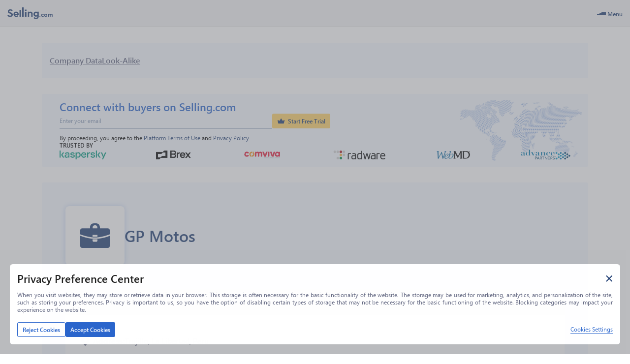

--- FILE ---
content_type: text/html; charset=utf-8
request_url: https://www.selling.com/company/gp-motos/119198403
body_size: 24648
content:
<!DOCTYPE html><html lang="en"><head><meta charSet="utf-8"/><meta name="viewport" content="width=device-width"/><script type="application/ld+json">{"@context":"https://schema.org","@type":"FAQPage","mainEntity":[{"@type":"Question","name":"Where is GP Motos’s headquarters?","acceptedAnswer":{"@type":"Answer","text":"GP Motos’s headquarters is in Trujillo, La Libertad , Peru"}},{"@type":"Question","name":"What is GP Motos’s official website?","acceptedAnswer":{"@type":"Answer","text":"GP Motos’s official website is mavila.pe"}},{"@type":"Question","name":"What is GP Motos’s revenue?","acceptedAnswer":{"@type":"Answer","text":"GP Motos’s revenue is $10 - 49 M"}},{"@type":"Question","name":"What is GP Motos’s industry?","acceptedAnswer":{"@type":"Answer","text":"GP Motos is in the industry: Machinery"}},{"@type":"Question","name":"How many employees are working in GP Motos?","acceptedAnswer":{"@type":"Answer","text":"GP Motos has 201-500 employees"}}]}</script><title>GP Motos-Overview, Competitors &amp; Contact Info | Selling.com</title><meta name="robots" content="index,follow"/><meta name="description" content="Get GP Motos’s (mavila.pe) location in La Libertad Peru, revenue, industry, competitors, technographics and contact information. Find and reach similar companies by location, industry or both. Make use of the employees’ contact info like phone number, email address and LinkedIn profile to contact key decision makers."/><meta property="og:title" content="GP Motos-Overview, Competitors &amp; Contact Info | Selling.com"/><meta property="og:description" content="Get GP Motos’s (mavila.pe) location in La Libertad Peru, revenue, industry, competitors, technographics and contact information. Find and reach similar companies by location, industry or both. Make use of the employees’ contact info like phone number, email address and LinkedIn profile to contact key decision makers."/><link rel="canonical" href="https://selling.com/company/gp-motos/119198403"/><link rel="preload" as="image" imageSrcSet="/_next/image?url=%2F_next%2Fstatic%2Fmedia%2Fkaspersky.9792eaa2.png&amp;w=256&amp;q=75 1x, /_next/image?url=%2F_next%2Fstatic%2Fmedia%2Fkaspersky.9792eaa2.png&amp;w=384&amp;q=75 2x" fetchpriority="high"/><link rel="preload" as="image" imageSrcSet="/_next/image?url=%2F_next%2Fstatic%2Fmedia%2Fbrex.b35d1e9a.png&amp;w=128&amp;q=75 1x, /_next/image?url=%2F_next%2Fstatic%2Fmedia%2Fbrex.b35d1e9a.png&amp;w=256&amp;q=75 2x" fetchpriority="high"/><link rel="preload" as="image" imageSrcSet="/_next/image?url=%2F_next%2Fstatic%2Fmedia%2Fcomviva.33c1fd1a.png&amp;w=256&amp;q=75 1x, /_next/image?url=%2F_next%2Fstatic%2Fmedia%2Fcomviva.33c1fd1a.png&amp;w=384&amp;q=75 2x" fetchpriority="high"/><link rel="preload" as="image" imageSrcSet="/_next/image?url=%2F_next%2Fstatic%2Fmedia%2Fradware.83c8d431.png&amp;w=256&amp;q=75 1x, /_next/image?url=%2F_next%2Fstatic%2Fmedia%2Fradware.83c8d431.png&amp;w=384&amp;q=75 2x" fetchpriority="high"/><link rel="preload" as="image" imageSrcSet="/_next/image?url=%2F_next%2Fstatic%2Fmedia%2Fwebmd.a7df2a92.png&amp;w=128&amp;q=75 1x, /_next/image?url=%2F_next%2Fstatic%2Fmedia%2Fwebmd.a7df2a92.png&amp;w=256&amp;q=75 2x" fetchpriority="high"/><link rel="preload" as="image" imageSrcSet="/_next/image?url=%2F_next%2Fstatic%2Fmedia%2Fadvance.4497729e.png&amp;w=256&amp;q=75 1x, /_next/image?url=%2F_next%2Fstatic%2Fmedia%2Fadvance.4497729e.png&amp;w=384&amp;q=75 2x" fetchpriority="high"/><link rel="preload" as="image" imageSrcSet="/_next/image?url=%2F_next%2Fstatic%2Fmedia%2Fpremium-access-banner-map.5c5b9d19.png&amp;w=640&amp;q=75 1x, /_next/image?url=%2F_next%2Fstatic%2Fmedia%2Fpremium-access-banner-map.5c5b9d19.png&amp;w=1080&amp;q=75 2x" fetchpriority="high"/><meta name="next-head-count" content="16"/><link href="https://get.geojs.io" rel="preconnect"/><link href="/favicon.ico" rel="shortcut icon" type="image/vnd.microsoft.icon"/><link href="/manifest.json" rel="manifest" type="application/json"/><meta content="text/html; charset=UTF-8" http-equiv="Content-type"/><meta content="https://web-static-content.infotelligent.com/og-image.png" property="og:image"/><meta content="https://www.selling.com" property="og:url"/><link rel="preload" href="/_next/static/media/e887750ee40e67a4-s.p.woff" as="font" type="font/woff" crossorigin="anonymous" data-next-font="size-adjust"/><link rel="preload" href="/_next/static/media/9b77317c4f3f12ff-s.p.ttf" as="font" type="font/ttf" crossorigin="anonymous" data-next-font="size-adjust"/><link rel="preload" href="/_next/static/media/5116debd3263bed4-s.p.woff" as="font" type="font/woff" crossorigin="anonymous" data-next-font="size-adjust"/><link rel="preload" href="/_next/static/media/a658a76a082b0b90-s.p.ttf" as="font" type="font/ttf" crossorigin="anonymous" data-next-font="size-adjust"/><link rel="preload" href="/_next/static/media/16d5ac369eeb84cd-s.p.woff" as="font" type="font/woff" crossorigin="anonymous" data-next-font="size-adjust"/><link rel="preload" href="/_next/static/media/9a346c67c81b9f4e-s.p.ttf" as="font" type="font/ttf" crossorigin="anonymous" data-next-font="size-adjust"/><link rel="preload" href="/_next/static/media/2552109f519f22ed-s.p.woff" as="font" type="font/woff" crossorigin="anonymous" data-next-font="size-adjust"/><link rel="preload" href="/_next/static/media/644bbbc1f473334f-s.p.ttf" as="font" type="font/ttf" crossorigin="anonymous" data-next-font="size-adjust"/><link rel="preload" href="/_next/static/media/b5236221ba0153e8-s.p.woff" as="font" type="font/woff" crossorigin="anonymous" data-next-font="size-adjust"/><link rel="preload" href="/_next/static/media/97fcaea486f091df-s.p.ttf" as="font" type="font/ttf" crossorigin="anonymous" data-next-font="size-adjust"/><link rel="preload" href="/_next/static/media/5357ede66e753649-s.p.woff" as="font" type="font/woff" crossorigin="anonymous" data-next-font="size-adjust"/><link rel="preload" href="/_next/static/media/661bf7d816cf9083-s.p.ttf" as="font" type="font/ttf" crossorigin="anonymous" data-next-font="size-adjust"/><link rel="preload" href="/_next/static/css/1bc744746ecfd572.css" as="style"/><link rel="stylesheet" href="/_next/static/css/1bc744746ecfd572.css" data-n-g=""/><noscript data-n-css=""></noscript><script defer="" nomodule="" src="/_next/static/chunks/polyfills-42372ed130431b0a.js"></script><script defer="" src="/_next/static/chunks/5387.831e926aebf5c8c4.js"></script><script src="/_next/static/chunks/webpack-4a29f14dd4c3fa53.js" defer=""></script><script src="/_next/static/chunks/framework-b0ec748c7a4c483a.js" defer=""></script><script src="/_next/static/chunks/main-24fcef365000a190.js" defer=""></script><script src="/_next/static/chunks/pages/_app-3386a39f6236040b.js" defer=""></script><script src="/_next/static/chunks/4558-216c90cfd20058e7.js" defer=""></script><script src="/_next/static/chunks/1795-827392e9fa372015.js" defer=""></script><script src="/_next/static/chunks/3192-4aec7c90282276b2.js" defer=""></script><script src="/_next/static/chunks/pages/company/%5B...slug%5D-2d7e2243de9ee4b7.js" defer=""></script><script src="/_next/static/BkXmmU33hLI1D8QThkLST/_buildManifest.js" defer=""></script><script src="/_next/static/BkXmmU33hLI1D8QThkLST/_ssgManifest.js" defer=""></script><style data-styled="" data-styled-version="5.3.6">.jOjbxy{box-sizing:border-box;display:-webkit-box;display:-webkit-flex;display:-ms-flexbox;display:flex;width:100%;height:55px;background-color:#F2F3F4;border-bottom:1px solid #E0E0E0;-webkit-align-items:center;-webkit-box-align:center;-ms-flex-align:center;align-items:center;padding:0 15px 0 0;font-size:14px;}/*!sc*/
@media only screen and (max-width:1920px){.jOjbxy{font-size:13px;}}/*!sc*/
@media only screen and (max-width:1600px){.jOjbxy{font-size:12px;}}/*!sc*/
@media only screen and (max-width:768px){.jOjbxy{font-size:14px;}}/*!sc*/
data-styled.g1[id="sc-7limz0-0"]{content:"jOjbxy,"}/*!sc*/
.dbSulQ{display:-webkit-box;display:-webkit-flex;display:-ms-flexbox;display:flex;-webkit-align-items:center;-webkit-box-align:center;-ms-flex-align:center;align-items:center;-webkit-box-pack:center;-webkit-justify-content:center;-ms-flex-pack:center;justify-content:center;padding:0.65em;cursor:pointer;color:#616680;border-radius:3px;}/*!sc*/
data-styled.g2[id="sc-1h418ok-0"]{content:"dbSulQ,"}/*!sc*/
.esfIyH{display:none;position:absolute;top:100%;background-color:#1C3B71;color:#FFFFFF;padding:0.65em;z-index:1;}/*!sc*/
.bUVgXb{display:none;position:absolute;top:100%;background-color:#1C3B71;color:#FFFFFF;padding:0.65em;z-index:1;}/*!sc*/
.bUVgXb:before{content:"";z-index:-1;position:absolute;top:-35px;width:100px;height:35px;left:80px;}/*!sc*/
@media only screen and (max-width:1920px){.bUVgXb:before{top:-30px;}}/*!sc*/
@media only screen and (max-width:1600px){.bUVgXb:before{top:-30px;}}/*!sc*/
@media only screen and (max-width:768px){.bUVgXb:before{top:-35px;}}/*!sc*/
@media only screen and (max-width:1920px){.bUVgXb:before{height:30px;}}/*!sc*/
@media only screen and (max-width:1600px){.bUVgXb:before{height:30px;}}/*!sc*/
@media only screen and (max-width:768px){.bUVgXb:before{height:35px;}}/*!sc*/
data-styled.g3[id="sc-1h418ok-1"]{content:"esfIyH,bUVgXb,"}/*!sc*/
.kqIgNA{display:-webkit-box;display:-webkit-flex;display:-ms-flexbox;display:flex;-webkit-align-items:center;-webkit-box-align:center;-ms-flex-align:center;align-items:center;-webkit-box-pack:center;-webkit-justify-content:center;-ms-flex-pack:center;justify-content:center;position:relative;gap:0.5em;font-size:14px;-webkit-user-select:none;-moz-user-select:none;-ms-user-select:none;user-select:none;height:-webkit-fit-content;height:-moz-fit-content;height:fit-content;}/*!sc*/
@media only screen and (max-width:1920px){.kqIgNA{font-size:13px;}}/*!sc*/
@media only screen and (max-width:1600px){.kqIgNA{font-size:12px;}}/*!sc*/
@media only screen and (max-width:768px){.kqIgNA{font-size:14px;}}/*!sc*/
.kqIgNA .sc-1h418ok-1{left:0;min-width:calc(100% + 50px);}/*!sc*/
.kqIgNA.kqIgNA .sc-1h418ok-0 i{color:#616680;}/*!sc*/
.kqIgNA:hover.sc-1h418ok-2:hover .sc-1h418ok-0 i{color:#FFFFFF;}/*!sc*/
.kqIgNA:hover.sc-1h418ok-2:hover .sc-1h418ok-0 .flip-icon i{-webkit-transform:rotate(180deg);-ms-transform:rotate(180deg);transform:rotate(180deg);}/*!sc*/
.kqIgNA:hover .sc-1h418ok-0{color:#FFFFFF;background-color:#1C3B71;border-radius:0 3px 0 0;}/*!sc*/
.kqIgNA:hover .sc-1h418ok-1{display:-webkit-box;display:-webkit-flex;display:-ms-flexbox;display:flex;border-radius:0 3px 3px 3px;}/*!sc*/
data-styled.g4[id="sc-1h418ok-2"]{content:"kqIgNA,"}/*!sc*/
.gTikQK{border-radius:3px;}/*!sc*/
.gTikQK:hover{background-color:#1C3B71;color:#FFFFFF;}/*!sc*/
data-styled.g5[id="sc-14vgiim-0"]{content:"gTikQK,"}/*!sc*/
.eyngyT.eyngyT.eyngyT.eyngyT{white-space:nowrap;overflow:hidden;text-overflow:ellipsis;}/*!sc*/
data-styled.g6[id="sc-1qn734e-0"]{content:"eyngyT,"}/*!sc*/
.jercHU{display:-webkit-box;display:-webkit-flex;display:-ms-flexbox;display:flex;line-height:1;margin:0.25em 0 0;font-size:0.75em;}/*!sc*/
.jercHU i{padding:1px;display:-webkit-box;display:-webkit-flex;display:-ms-flexbox;display:flex;line-height:1;font-size:1em;position:relative;font-weight:400!important;color:#1C3B71;}/*!sc*/
.egLJFE{display:-webkit-box;display:-webkit-flex;display:-ms-flexbox;display:flex;line-height:1;font-size:1em;}/*!sc*/
.egLJFE i{padding:1px;display:-webkit-box;display:-webkit-flex;display:-ms-flexbox;display:flex;line-height:1;font-size:1em;position:relative;font-weight:400!important;color:#1C3B71;}/*!sc*/
.jLeYwh{display:-webkit-box;display:-webkit-flex;display:-ms-flexbox;display:flex;line-height:1;font-size:1em;}/*!sc*/
.jLeYwh i{padding:1px;display:-webkit-box;display:-webkit-flex;display:-ms-flexbox;display:flex;line-height:1;font-size:1em;position:relative;font-weight:400!important;color:#FFFFFF;}/*!sc*/
data-styled.g10[id="sc-1ew8zb7-0"]{content:"jercHU,egLJFE,jLeYwh,"}/*!sc*/
.YQcoZ{display:-webkit-box;display:-webkit-flex;display:-ms-flexbox;display:flex;gap:0.5em;-webkit-align-items:center;-webkit-box-align:center;-ms-flex-align:center;align-items:center;white-space:nowrap;cursor:pointer;padding:0.55em 3px;width:100%;-webkit-user-select:none;-moz-user-select:none;-ms-user-select:none;user-select:none;}/*!sc*/
.YQcoZ.YQcoZ.YQcoZ,.YQcoZ.YQcoZ.YQcoZ i{color:#8BACE7;}/*!sc*/
.YQcoZ:hover.sc-2fjcb2-0:hover.sc-2fjcb2-0:hover,.YQcoZ:hover.YQcoZ:hover.YQcoZ:hover i{color:#FFFFFF;}/*!sc*/
data-styled.g11[id="sc-2fjcb2-0"]{content:"YQcoZ,"}/*!sc*/
.jdSqcD{display:-webkit-box;display:-webkit-flex;display:-ms-flexbox;display:flex;-webkit-flex-direction:column;-ms-flex-direction:column;flex-direction:column;gap:0.5em;width:100%;}/*!sc*/
data-styled.g12[id="sc-1y6rent-0"]{content:"jdSqcD,"}/*!sc*/
.kjzZcN{display:-webkit-box;display:-webkit-flex;display:-ms-flexbox;display:flex;gap:1em;}/*!sc*/
data-styled.g13[id="sc-1ffqq9-0"]{content:"kjzZcN,"}/*!sc*/
.lcbKUu{display:-webkit-box;display:-webkit-flex;display:-ms-flexbox;display:flex;-webkit-flex-direction:column;-ms-flex-direction:column;flex-direction:column;gap:0.5em;}/*!sc*/
data-styled.g14[id="sc-1ffqq9-1"]{content:"lcbKUu,"}/*!sc*/
.zdkhE{display:-webkit-box;display:-webkit-flex;display:-ms-flexbox;display:flex;text-transform:uppercase;white-space:nowrap;font-weight:bold;-webkit-user-select:none;-moz-user-select:none;-ms-user-select:none;user-select:none;border-bottom:1px solid #8BACE7;padding-bottom:0.65em;width:100%;}/*!sc*/
data-styled.g15[id="sc-1ffqq9-2"]{content:"zdkhE,"}/*!sc*/
.eGXQUM{display:-webkit-box;display:-webkit-flex;display:-ms-flexbox;display:flex;-webkit-align-items:center;-webkit-box-align:center;-ms-flex-align:center;align-items:center;-webkit-box-pack:center;-webkit-justify-content:center;-ms-flex-pack:center;justify-content:center;gap:0.5em;}/*!sc*/
data-styled.g16[id="sc-4nvq20-0"]{content:"eGXQUM,"}/*!sc*/
.fuAoHB{display:-webkit-box;display:-webkit-flex;display:-ms-flexbox;display:flex;-webkit-align-items:center;-webkit-box-align:center;-ms-flex-align:center;align-items:center;gap:0.5em;font-size:14px;}/*!sc*/
@media only screen and (max-width:1920px){.fuAoHB{font-size:13px;}}/*!sc*/
@media only screen and (max-width:1600px){.fuAoHB{font-size:12px;}}/*!sc*/
@media only screen and (max-width:768px){.fuAoHB{font-size:14px;}}/*!sc*/
data-styled.g17[id="sc-169fxkg-0"]{content:"fuAoHB,"}/*!sc*/
.egAWot.egAWot.egAWot.egAWot{display:-webkit-box;display:-webkit-flex;display:-ms-flexbox;display:flex;color:#1C3B71;-webkit-text-decoration-color:#1C3B71;text-decoration-color:#1C3B71;}/*!sc*/
data-styled.g18[id="sc-hs9po4-0"]{content:"egAWot,"}/*!sc*/
.fJgCZq{height:24px;width:auto;}/*!sc*/
data-styled.g21[id="sc-136sp97-0"]{content:"fJgCZq,"}/*!sc*/
.jsqVzs{display:-webkit-box;display:-webkit-flex;display:-ms-flexbox;display:flex;-webkit-align-items:center;-webkit-box-align:center;-ms-flex-align:center;align-items:center;-webkit-box-pack:start;-webkit-justify-content:start;-ms-flex-pack:start;justify-content:start;-webkit-flex-shrink:0;-ms-flex-negative:0;flex-shrink:0;padding-left:15px;gap:1em;width:310px;}/*!sc*/
@media only screen and (max-width:1920px){.jsqVzs{width:263px;}}/*!sc*/
@media only screen and (max-width:1600px){.jsqVzs{width:263px;}}/*!sc*/
@media only screen and (max-width:768px){.jsqVzs{width:310px;}}/*!sc*/
data-styled.g22[id="sc-sdxvlt-0"]{content:"jsqVzs,"}/*!sc*/
.dNkyDJ{display:-webkit-box;display:-webkit-flex;display:-ms-flexbox;display:flex;position:-webkit-sticky;position:sticky;z-index:1005;top:0;}/*!sc*/
data-styled.g23[id="sc-c8a43f6b-0"]{content:"dNkyDJ,"}/*!sc*/
{font-family:'__segoeUIFont_f0f356','__segoeUIFont_Fallback_f0f356',-apple-system,BlinkMacSystemFont,Helvetica Neue,Helvetica,Arial,Ubuntu,sans-serif!important;}/*!sc*/
[class*=" infotelligent-icon"],[class^=infotelligent-icon]{font-family:'__iconFont_d5c013','__iconFont_Fallback_d5c013'!important;-webkit-font-smoothing:antialiased;-moz-osx-font-smoothing:grayscale;font-style:normal;}/*!sc*/
.infotelligent-icon-add-list::before{content:"\f500";}/*!sc*/
.infotelligent-icon-add-mailbox::before{content:"\f501";}/*!sc*/
.infotelligent-icon-add-time::before{content:"\f502";}/*!sc*/
.infotelligent-icon-add-to-queue::before{content:"\f503";}/*!sc*/
.infotelligent-icon-address-book::before{content:"\f504";}/*!sc*/
.infotelligent-icon-ai_personas::before{content:"\f505";}/*!sc*/
.infotelligent-icon-align-center::before{content:"\f506";}/*!sc*/
.infotelligent-icon-align-left::before{content:"\f507";}/*!sc*/
.infotelligent-icon-align-right::before{content:"\f508";}/*!sc*/
.infotelligent-icon-analytics-cirlcle::before{content:"\f509";}/*!sc*/
.infotelligent-icon-api-key::before{content:"\f50a";}/*!sc*/
.infotelligent-icon-api-play::before{content:"\f50b";}/*!sc*/
.infotelligent-icon-api-star::before{content:"\f50c";}/*!sc*/
.infotelligent-icon-api-usage::before{content:"\f50d";}/*!sc*/
.infotelligent-icon-api::before{content:"\f50e";}/*!sc*/
.infotelligent-icon-archive::before{content:"\f50f";}/*!sc*/
.infotelligent-icon-arrow-chevron-down::before{content:"\f510";}/*!sc*/
.infotelligent-icon-arrow-chevron-duo-down::before{content:"\f511";}/*!sc*/
.infotelligent-icon-arrow-chevron-duo-left::before{content:"\f512";}/*!sc*/
.infotelligent-icon-arrow-chevron-duo-right::before{content:"\f513";}/*!sc*/
.infotelligent-icon-arrow-chevron-duo-up::before{content:"\f514";}/*!sc*/
.infotelligent-icon-arrow-chevron-left::before{content:"\f515";}/*!sc*/
.infotelligent-icon-arrow-chevron-right::before{content:"\f516";}/*!sc*/
.infotelligent-icon-arrow-chevron-up-down::before{content:"\f517";}/*!sc*/
.infotelligent-icon-arrow-chevron-up::before{content:"\f518";}/*!sc*/
.infotelligent-icon-arrow-circle-chevron-down::before{content:"\f519";}/*!sc*/
.infotelligent-icon-arrow-circle-chevron-left::before{content:"\f51a";}/*!sc*/
.infotelligent-icon-arrow-circle-chevron-right::before{content:"\f51b";}/*!sc*/
.infotelligent-icon-arrow-circle-chevron-up::before{content:"\f51c";}/*!sc*/
.infotelligent-icon-arrow-down::before{content:"\f51d";}/*!sc*/
.infotelligent-icon-arrow-left::before{content:"\f51e";}/*!sc*/
.infotelligent-icon-arrow-right::before{content:"\f51f";}/*!sc*/
.infotelligent-icon-arrow-top-corner::before{content:"\f520";}/*!sc*/
.infotelligent-icon-arrow-up::before{content:"\f521";}/*!sc*/
.infotelligent-icon-arrows-left-right::before{content:"\f522";}/*!sc*/
.infotelligent-icon-asterisk::before{content:"\f523";}/*!sc*/
.infotelligent-icon-attachments::before{content:"\f524";}/*!sc*/
.infotelligent-icon-attention-circle::before{content:"\f525";}/*!sc*/
.infotelligent-icon-attention-triangle::before{content:"\f526";}/*!sc*/
.infotelligent-icon-back-button::before{content:"\f527";}/*!sc*/
.infotelligent-icon-bell::before{content:"\f528";}/*!sc*/
.infotelligent-icon-blogs::before{content:"\f529";}/*!sc*/
.infotelligent-icon-bold::before{content:"\f52a";}/*!sc*/
.infotelligent-icon-book::before{content:"\f52b";}/*!sc*/
.infotelligent-icon-bookmark-empty::before{content:"\f52c";}/*!sc*/
.infotelligent-icon-bookmark-plus::before{content:"\f52d";}/*!sc*/
.infotelligent-icon-briefcase-filled::before{content:"\f52e";}/*!sc*/
.infotelligent-icon-briefcase-outline::before{content:"\f52f";}/*!sc*/
.infotelligent-icon-building::before{content:"\f530";}/*!sc*/
.infotelligent-icon-burger::before{content:"\f531";}/*!sc*/
.infotelligent-icon-calendar-check::before{content:"\f532";}/*!sc*/
.infotelligent-icon-calendar-cross::before{content:"\f533";}/*!sc*/
.infotelligent-icon-calendar::before{content:"\f534";}/*!sc*/
.infotelligent-icon-call-income::before{content:"\f535";}/*!sc*/
.infotelligent-icon-call-outcome::before{content:"\f536";}/*!sc*/
.infotelligent-icon-cancel-arrow::before{content:"\f537";}/*!sc*/
.infotelligent-icon-cancel::before{content:"\f538";}/*!sc*/
.infotelligent-icon-card::before{content:"\f539";}/*!sc*/
.infotelligent-icon-caret-down::before{content:"\f53a";}/*!sc*/
.infotelligent-icon-caret-left::before{content:"\f53b";}/*!sc*/
.infotelligent-icon-caret-right::before{content:"\f53c";}/*!sc*/
.infotelligent-icon-caret-up::before{content:"\f53d";}/*!sc*/
.infotelligent-icon-change-user::before{content:"\f53e";}/*!sc*/
.infotelligent-icon-check-circle::before{content:"\f53f";}/*!sc*/
.infotelligent-icon-check-feature::before{content:"\f540";}/*!sc*/
.infotelligent-icon-check-square::before{content:"\f541";}/*!sc*/
.infotelligent-icon-check::before{content:"\f542";}/*!sc*/
.infotelligent-icon-chrome::before{content:"\f543";}/*!sc*/
.infotelligent-icon-clear::before{content:"\f544";}/*!sc*/
.infotelligent-icon-click::before{content:"\f545";}/*!sc*/
.infotelligent-icon-clock::before{content:"\f546";}/*!sc*/
.infotelligent-icon-close-circle::before{content:"\f547";}/*!sc*/
.infotelligent-icon-close::before{content:"\f548";}/*!sc*/
.infotelligent-icon-cloud-download::before{content:"\f549";}/*!sc*/
.infotelligent-icon-cloud::before{content:"\f54a";}/*!sc*/
.infotelligent-icon-code-list::before{content:"\f54b";}/*!sc*/
.infotelligent-icon-code-uc::before{content:"\f54c";}/*!sc*/
.infotelligent-icon-code::before{content:"\f54d";}/*!sc*/
.infotelligent-icon-coin::before{content:"\f54e";}/*!sc*/
.infotelligent-icon-collapse::before{content:"\f54f";}/*!sc*/
.infotelligent-icon-condition::before{content:"\f550";}/*!sc*/
.infotelligent-icon-connect::before{content:"\f551";}/*!sc*/
.infotelligent-icon-connected::before{content:"\f552";}/*!sc*/
.infotelligent-icon-contact-book::before{content:"\f553";}/*!sc*/
.infotelligent-icon-contact_us::before{content:"\f554";}/*!sc*/
.infotelligent-icon-copy::before{content:"\f555";}/*!sc*/
.infotelligent-icon-credentials::before{content:"\f556";}/*!sc*/
.infotelligent-icon-cross::before{content:"\f557";}/*!sc*/
.infotelligent-icon-crown::before{content:"\f558";}/*!sc*/
.infotelligent-icon-data-base::before{content:"\f559";}/*!sc*/
.infotelligent-icon-data-center::before{content:"\f55a";}/*!sc*/
.infotelligent-icon-data::before{content:"\f55b";}/*!sc*/
.infotelligent-icon-delivered::before{content:"\f55c";}/*!sc*/
.infotelligent-icon-diamond::before{content:"\f55d";}/*!sc*/
.infotelligent-icon-diploma::before{content:"\f55e";}/*!sc*/
.infotelligent-icon-disconnect-clear::before{content:"\f55f";}/*!sc*/
.infotelligent-icon-disposition::before{content:"\f560";}/*!sc*/
.infotelligent-icon-documents::before{content:"\f561";}/*!sc*/
.infotelligent-icon-dollar-s::before{content:"\f562";}/*!sc*/
.infotelligent-icon-dots-h::before{content:"\f563";}/*!sc*/
.infotelligent-icon-dots-v::before{content:"\f564";}/*!sc*/
.infotelligent-icon-download::before{content:"\f565";}/*!sc*/
.infotelligent-icon-drag-icon::before{content:"\f566";}/*!sc*/
.infotelligent-icon-dynamics::before{content:"\f567";}/*!sc*/
.infotelligent-icon-edit-outline::before{content:"\f568";}/*!sc*/
.infotelligent-icon-edit-tags::before{content:"\f569";}/*!sc*/
.infotelligent-icon-editor-ai-stars::before{content:"\f56a";}/*!sc*/
.infotelligent-icon-editor-align-center::before{content:"\f56b";}/*!sc*/
.infotelligent-icon-editor-align-left::before{content:"\f56c";}/*!sc*/
.infotelligent-icon-editor-align-right::before{content:"\f56d";}/*!sc*/
.infotelligent-icon-editor-attachments::before{content:"\f56e";}/*!sc*/
.infotelligent-icon-editor-bold::before{content:"\f56f";}/*!sc*/
.infotelligent-icon-editor-clear::before{content:"\f570";}/*!sc*/
.infotelligent-icon-editor-code::before{content:"\f571";}/*!sc*/
.infotelligent-icon-editor-external-link::before{content:"\f572";}/*!sc*/
.infotelligent-icon-editor-eye::before{content:"\f573";}/*!sc*/
.infotelligent-icon-editor-image::before{content:"\f574";}/*!sc*/
.infotelligent-icon-editor-italic::before{content:"\f575";}/*!sc*/
.infotelligent-icon-editor-link::before{content:"\f576";}/*!sc*/
.infotelligent-icon-editor-merge-cells::before{content:"\f577";}/*!sc*/
.infotelligent-icon-editor-ordered-list::before{content:"\f578";}/*!sc*/
.infotelligent-icon-editor-pen::before{content:"\f579";}/*!sc*/
.infotelligent-icon-editor-send-email::before{content:"\f57a";}/*!sc*/
.infotelligent-icon-editor-split-cells::before{content:"\f57b";}/*!sc*/
.infotelligent-icon-editor-styles::before{content:"\f57c";}/*!sc*/
.infotelligent-icon-editor-table::before{content:"\f57d";}/*!sc*/
.infotelligent-icon-editor-text::before{content:"\f57e";}/*!sc*/
.infotelligent-icon-editor-track::before{content:"\f57f";}/*!sc*/
.infotelligent-icon-editor-underline::before{content:"\f580";}/*!sc*/
.infotelligent-icon-editor-unlink::before{content:"\f581";}/*!sc*/
.infotelligent-icon-editor-unordered-list::before{content:"\f582";}/*!sc*/
.infotelligent-icon-editor-variables::before{content:"\f583";}/*!sc*/
.infotelligent-icon-email-attention::before{content:"\f584";}/*!sc*/
.infotelligent-icon-email-circle::before{content:"\f585";}/*!sc*/
.infotelligent-icon-email-closed::before{content:"\f586";}/*!sc*/
.infotelligent-icon-email-locked::before{content:"\f587";}/*!sc*/
.infotelligent-icon-email-reload::before{content:"\f588";}/*!sc*/
.infotelligent-icon-email-send::before{content:"\f589";}/*!sc*/
.infotelligent-icon-email-unlocked::before{content:"\f58a";}/*!sc*/
.infotelligent-icon-email-valid-clear::before{content:"\f58b";}/*!sc*/
.infotelligent-icon-email::before{content:"\f58c";}/*!sc*/
.infotelligent-icon-error::before{content:"\f58d";}/*!sc*/
.infotelligent-icon-excel::before{content:"\f58e";}/*!sc*/
.infotelligent-icon-exclude::before{content:"\f58f";}/*!sc*/
.infotelligent-icon-expand-all::before{content:"\f590";}/*!sc*/
.infotelligent-icon-export-up::before{content:"\f591";}/*!sc*/
.infotelligent-icon-eye-cross::before{content:"\f592";}/*!sc*/
.infotelligent-icon-eye-thin::before{content:"\f593";}/*!sc*/
.infotelligent-icon-eye::before{content:"\f594";}/*!sc*/
.infotelligent-icon-facebook::before{content:"\f595";}/*!sc*/
.infotelligent-icon-file-cross::before{content:"\f596";}/*!sc*/
.infotelligent-icon-file-edit::before{content:"\f597";}/*!sc*/
.infotelligent-icon-file-empty::before{content:"\f598";}/*!sc*/
.infotelligent-icon-file-plus::before{content:"\f599";}/*!sc*/
.infotelligent-icon-file-search::before{content:"\f59a";}/*!sc*/
.infotelligent-icon-filter-empty::before{content:"\f59b";}/*!sc*/
.infotelligent-icon-filter::before{content:"\f59c";}/*!sc*/
.infotelligent-icon-flag::before{content:"\f59d";}/*!sc*/
.infotelligent-icon-fluent_building::before{content:"\f59e";}/*!sc*/
.infotelligent-icon-folder-plus::before{content:"\f59f";}/*!sc*/
.infotelligent-icon-folder-search::before{content:"\f5a0";}/*!sc*/
.infotelligent-icon-folder::before{content:"\f5a1";}/*!sc*/
.infotelligent-icon-forward-button::before{content:"\f5a2";}/*!sc*/
.infotelligent-icon-funding::before{content:"\f5a3";}/*!sc*/
.infotelligent-icon-gears::before{content:"\f5a4";}/*!sc*/
.infotelligent-icon-globe-1::before{content:"\f5a5";}/*!sc*/
.infotelligent-icon-graduation::before{content:"\f5a6";}/*!sc*/
.infotelligent-icon-graph::before{content:"\f5a7";}/*!sc*/
.infotelligent-icon-history::before{content:"\f5a8";}/*!sc*/
.infotelligent-icon-home::before{content:"\f5a9";}/*!sc*/
.infotelligent-icon-hubspot::before{content:"\f5aa";}/*!sc*/
.infotelligent-icon-image::before{content:"\f5ab";}/*!sc*/
.infotelligent-icon-import::before{content:"\f5ac";}/*!sc*/
.infotelligent-icon-info-circle-bold::before{content:"\f5ad";}/*!sc*/
.infotelligent-icon-info-circle::before{content:"\f5ae";}/*!sc*/
.infotelligent-icon-italic::before{content:"\f5af";}/*!sc*/
.infotelligent-icon-json::before{content:"\f5b0";}/*!sc*/
.infotelligent-icon-key-filled::before{content:"\f5b1";}/*!sc*/
.infotelligent-icon-key::before{content:"\f5b2";}/*!sc*/
.infotelligent-icon-link-filled::before{content:"\f5b3";}/*!sc*/
.infotelligent-icon-link::before{content:"\f5b4";}/*!sc*/
.infotelligent-icon-linkedin::before{content:"\f5b5";}/*!sc*/
.infotelligent-icon-linkify::before{content:"\f5b6";}/*!sc*/
.infotelligent-icon-list-bullet::before{content:"\f5b7";}/*!sc*/
.infotelligent-icon-location::before{content:"\f5b8";}/*!sc*/
.infotelligent-icon-lock-filled::before{content:"\f5b9";}/*!sc*/
.infotelligent-icon-lock-heavy::before{content:"\f5ba";}/*!sc*/
.infotelligent-icon-lock-opened::before{content:"\f5bb";}/*!sc*/
.infotelligent-icon-lock::before{content:"\f5bc";}/*!sc*/
.infotelligent-icon-log-out::before{content:"\f5bd";}/*!sc*/
.infotelligent-icon-login::before{content:"\f5be";}/*!sc*/
.infotelligent-icon-logo-full::before{content:"\f5bf";}/*!sc*/
.infotelligent-icon-logo-short::before{content:"\f5c0";}/*!sc*/
.infotelligent-icon-long-left-arrow::before{content:"\f5c1";}/*!sc*/
.infotelligent-icon-mapping::before{content:"\f5c2";}/*!sc*/
.infotelligent-icon-minus::before{content:"\f5c3";}/*!sc*/
.infotelligent-icon-mobile-phone-locked::before{content:"\f5c4";}/*!sc*/
.infotelligent-icon-mobile-phone-research::before{content:"\f5c5";}/*!sc*/
.infotelligent-icon-mobile-phone-unlocked::before{content:"\f5c6";}/*!sc*/
.infotelligent-icon-money::before{content:"\f5c7";}/*!sc*/
.infotelligent-icon-move-to::before{content:"\f5c8";}/*!sc*/
.infotelligent-icon-news::before{content:"\f5c9";}/*!sc*/
.infotelligent-icon-no-results-technologies::before{content:"\f5ca";}/*!sc*/
.infotelligent-icon-not_logged::before{content:"\f5cb";}/*!sc*/
.infotelligent-icon-note::before{content:"\f5cc";}/*!sc*/
.infotelligent-icon-notes-filled::before{content:"\f5cd";}/*!sc*/
.infotelligent-icon-notes::before{content:"\f5ce";}/*!sc*/
.infotelligent-icon-ordered-list::before{content:"\f5cf";}/*!sc*/
.infotelligent-icon-outreach::before{content:"\f5d0";}/*!sc*/
.infotelligent-icon-owler::before{content:"\f5d1";}/*!sc*/
.infotelligent-icon-paper::before{content:"\f5d2";}/*!sc*/
.infotelligent-icon-pause-circle::before{content:"\f5d3";}/*!sc*/
.infotelligent-icon-pause::before{content:"\f5d4";}/*!sc*/
.infotelligent-icon-pen::before{content:"\f5d5";}/*!sc*/
.infotelligent-icon-phone-add::before{content:"\f5d6";}/*!sc*/
.infotelligent-icon-phone-arrows::before{content:"\f5d7";}/*!sc*/
.infotelligent-icon-phone-cross::before{content:"\f5d8";}/*!sc*/
.infotelligent-icon-phone-empty::before{content:"\f5d9";}/*!sc*/
.infotelligent-icon-phone-hq::before{content:"\f5da";}/*!sc*/
.infotelligent-icon-phone-locked::before{content:"\f5db";}/*!sc*/
.infotelligent-icon-phone-unlocked::before{content:"\f5dc";}/*!sc*/
.infotelligent-icon-phone-waves::before{content:"\f5dd";}/*!sc*/
.infotelligent-icon-play-circle::before{content:"\f5de";}/*!sc*/
.infotelligent-icon-plus-circle::before{content:"\f5df";}/*!sc*/
.infotelligent-icon-plus::before{content:"\f5e0";}/*!sc*/
.infotelligent-icon-point::before{content:"\f5e1";}/*!sc*/
.infotelligent-icon-pulse::before{content:"\f5e2";}/*!sc*/
.infotelligent-icon-puzzle::before{content:"\f5e3";}/*!sc*/
.infotelligent-icon-quesion-in-circle::before{content:"\f5e4";}/*!sc*/
.infotelligent-icon-question-circle::before{content:"\f5e5";}/*!sc*/
.infotelligent-icon-receipt::before{content:"\f5e6";}/*!sc*/
.infotelligent-icon-redo::before{content:"\f5e7";}/*!sc*/
.infotelligent-icon-replied::before{content:"\f5e8";}/*!sc*/
.infotelligent-icon-reply-all::before{content:"\f5e9";}/*!sc*/
.infotelligent-icon-reply::before{content:"\f5ea";}/*!sc*/
.infotelligent-icon-reset-password::before{content:"\f5eb";}/*!sc*/
.infotelligent-icon-right-arrow::before{content:"\f5ec";}/*!sc*/
.infotelligent-icon-rocket::before{content:"\f5ed";}/*!sc*/
.infotelligent-icon-rotate::before{content:"\f5ee";}/*!sc*/
.infotelligent-icon-salesforce::before{content:"\f5ef";}/*!sc*/
.infotelligent-icon-salesloft::before{content:"\f5f0";}/*!sc*/
.infotelligent-icon-save-outline::before{content:"\f5f1";}/*!sc*/
.infotelligent-icon-search::before{content:"\f5f2";}/*!sc*/
.infotelligent-icon-security-1::before{content:"\f5f3";}/*!sc*/
.infotelligent-icon-security-check::before{content:"\f5f4";}/*!sc*/
.infotelligent-icon-security-info::before{content:"\f5f5";}/*!sc*/
.infotelligent-icon-security-user::before{content:"\f5f6";}/*!sc*/
.infotelligent-icon-select-in-queue::before{content:"\f5f7";}/*!sc*/
.infotelligent-icon-send::before{content:"\f5f8";}/*!sc*/
.infotelligent-icon-settings-parallel::before{content:"\f5f9";}/*!sc*/
.infotelligent-icon-settings::before{content:"\f5fa";}/*!sc*/
.infotelligent-icon-share::before{content:"\f5fb";}/*!sc*/
.infotelligent-icon-shopping-container::before{content:"\f5fc";}/*!sc*/
.infotelligent-icon-show_analytics::before{content:"\f5fd";}/*!sc*/
.infotelligent-icon-signal::before{content:"\f5fe";}/*!sc*/
.infotelligent-icon-sitemap::before{content:"\f5ff";}/*!sc*/
.infotelligent-icon-sms::before{content:"\f600";}/*!sc*/
.infotelligent-icon-sms_dots::before{content:"\f601";}/*!sc*/
.infotelligent-icon-star::before{content:"\f602";}/*!sc*/
.infotelligent-icon-stats::before{content:"\f603";}/*!sc*/
.infotelligent-icon-styles::before{content:"\f604";}/*!sc*/
.infotelligent-icon-suppresion::before{content:"\f605";}/*!sc*/
.infotelligent-icon-suppression-minus::before{content:"\f606";}/*!sc*/
.infotelligent-icon-suppression-plus::before{content:"\f607";}/*!sc*/
.infotelligent-icon-sync::before{content:"\f608";}/*!sc*/
.infotelligent-icon-tag-cross::before{content:"\f609";}/*!sc*/
.infotelligent-icon-tag-plus::before{content:"\f60a";}/*!sc*/
.infotelligent-icon-target::before{content:"\f60b";}/*!sc*/
.infotelligent-icon-task-list::before{content:"\f60c";}/*!sc*/
.infotelligent-icon-task::before{content:"\f60d";}/*!sc*/
.infotelligent-icon-techno::before{content:"\f60e";}/*!sc*/
.infotelligent-icon-templates::before{content:"\f60f";}/*!sc*/
.infotelligent-icon-three-users::before{content:"\f610";}/*!sc*/
.infotelligent-icon-time-clock::before{content:"\f611";}/*!sc*/
.infotelligent-icon-toggle-off::before{content:"\f612";}/*!sc*/
.infotelligent-icon-toggle-on::before{content:"\f613";}/*!sc*/
.infotelligent-icon-topbar_account::before{content:"\f614";}/*!sc*/
.infotelligent-icon-topbar_ai_personas::before{content:"\f615";}/*!sc*/
.infotelligent-icon-topbar_call_analytics::before{content:"\f616";}/*!sc*/
.infotelligent-icon-topbar_call_history::before{content:"\f617";}/*!sc*/
.infotelligent-icon-topbar_call_reporting::before{content:"\f618";}/*!sc*/
.infotelligent-icon-topbar_dialer_settings::before{content:"\f619";}/*!sc*/
.infotelligent-icon-topbar_dispositions::before{content:"\f61a";}/*!sc*/
.infotelligent-icon-topbar_email_templates::before{content:"\f61b";}/*!sc*/
.infotelligent-icon-topbar_enrichment::before{content:"\f61c";}/*!sc*/
.infotelligent-icon-topbar_fields::before{content:"\f61d";}/*!sc*/
.infotelligent-icon-topbar_intent::before{content:"\f61e";}/*!sc*/
.infotelligent-icon-topbar_look-alike::before{content:"\f61f";}/*!sc*/
.infotelligent-icon-topbar_mailboxes::before{content:"\f620";}/*!sc*/
.infotelligent-icon-topbar_sequence_schedules::before{content:"\f621";}/*!sc*/
.infotelligent-icon-topbar_settings::before{content:"\f622";}/*!sc*/
.infotelligent-icon-topbar_sms::before{content:"\f623";}/*!sc*/
.infotelligent-icon-topbar_sms_campaigns::before{content:"\f624";}/*!sc*/
.infotelligent-icon-topbar_sms_optouts::before{content:"\f625";}/*!sc*/
.infotelligent-icon-topbar_tags::before{content:"\f626";}/*!sc*/
.infotelligent-icon-topbar_task::before{content:"\f627";}/*!sc*/
.infotelligent-icon-trash-thin::before{content:"\f628";}/*!sc*/
.infotelligent-icon-trash::before{content:"\f629";}/*!sc*/
.infotelligent-icon-twitter::before{content:"\f62a";}/*!sc*/
.infotelligent-icon-underline::before{content:"\f62b";}/*!sc*/
.infotelligent-icon-undo::before{content:"\f62c";}/*!sc*/
.infotelligent-icon-union::before{content:"\f62d";}/*!sc*/
.infotelligent-icon-unordered-list::before{content:"\f62e";}/*!sc*/
.infotelligent-icon-upload::before{content:"\f62f";}/*!sc*/
.infotelligent-icon-user-add::before{content:"\f630";}/*!sc*/
.infotelligent-icon-user-check::before{content:"\f631";}/*!sc*/
.infotelligent-icon-user-circle::before{content:"\f632";}/*!sc*/
.infotelligent-icon-user-cross::before{content:"\f633";}/*!sc*/
.infotelligent-icon-user-plus::before{content:"\f634";}/*!sc*/
.infotelligent-icon-user-remove::before{content:"\f635";}/*!sc*/
.infotelligent-icon-user::before{content:"\f636";}/*!sc*/
.infotelligent-icon-users-outline::before{content:"\f637";}/*!sc*/
.infotelligent-icon-users-two::before{content:"\f638";}/*!sc*/
.infotelligent-icon-users::before{content:"\f639";}/*!sc*/
.infotelligent-icon-variables::before{content:"\f63a";}/*!sc*/
.infotelligent-icon-verification::before{content:"\f63b";}/*!sc*/
.infotelligent-icon-volume-high::before{content:"\f63c";}/*!sc*/
.infotelligent-icon-volume-low::before{content:"\f63d";}/*!sc*/
.infotelligent-icon-volume-off::before{content:"\f63e";}/*!sc*/
.infotelligent-icon-website::before{content:"\f63f";}/*!sc*/
.infotelligent-icon-workflow::before{content:"\f640";}/*!sc*/
.infotelligent-icon-workflow_action::before{content:"\f641";}/*!sc*/
.infotelligent-icon-workflow_arrow::before{content:"\f642";}/*!sc*/
.infotelligent-icon-workflow_calls::before{content:"\f643";}/*!sc*/
.infotelligent-icon-workflow_crm::before{content:"\f644";}/*!sc*/
.infotelligent-icon-workflow_email::before{content:"\f645";}/*!sc*/
.infotelligent-icon-workflow_plus::before{content:"\f646";}/*!sc*/
.infotelligent-icon-workflow_truck::before{content:"\f647";}/*!sc*/
.infotelligent-icon-youtube::before{content:"\f648";}/*!sc*/
.infotelligent-icon-zoho::before{content:"\f649";}/*!sc*/
.infotelligent-icon-youtube{color:#f30017;}/*!sc*/
.infotelligent-icon-linkedin{color:#0077b5;}/*!sc*/
.infotelligent-icon-facebook{color:#204e98;}/*!sc*/
.infotelligent-icon-zoho{color:#2b78bd;}/*!sc*/
.infotelligent-icon-outreach{color:#5952ff;}/*!sc*/
.infotelligent-icon-twitter{color:#02b3e9;}/*!sc*/
.infotelligent-icon-salesforce{color:#00a1e0;}/*!sc*/
.infotelligent-icon-salesloft{color:#044c2c;}/*!sc*/
.infotelligent-icon-owler{color:#fd9d51;}/*!sc*/
.infotelligent-icon-hubspot{color:#f8761f;}/*!sc*/
.infotelligent-icon-dynamics{color:#1a237e;}/*!sc*/
.infotelligent-icon-excel{color:#016f36;}/*!sc*/
.infotelligent-icon-error{color:#e12c31;}/*!sc*/
.infotelligent-icon-connect{color:#1c3b71;}/*!sc*/
::-webkit-scrollbar{width:5px;height:5px;}/*!sc*/
::-webkit-scrollbar-thumb{background:#1C3B71;border-radius:50px;}/*!sc*/
::-webkit-scrollbar-track{background:transparent;}/*!sc*/
@-moz-document url-prefix(){*{-webkit-scrollbar-color:#1C3B71 transparent;-moz-scrollbar-color:#1C3B71 transparent;-ms-scrollbar-color:#1C3B71 transparent;scrollbar-color:#1C3B71 transparent;-webkit-scrollbar-width:thin;-moz-scrollbar-width:thin;-ms-scrollbar-width:thin;scrollbar-width:thin;}}/*!sc*/
*{padding:0;margin:0;border:0;}/*!sc*/
*,*:before,*:after{box-sizing:border-box;}/*!sc*/
:focus,:active{outline:none;}/*!sc*/
a:focus,a:active{outline:none;}/*!sc*/
nav,footer,header,aside{display:block;}/*!sc*/
input,button,textarea{font-family:inherit;}/*!sc*/
input::-ms-clear{display:none;}/*!sc*/
button{cursor:pointer;}/*!sc*/
button::-moz-focus-inner{padding:0;border:0;}/*!sc*/
a,a:visited{-webkit-text-decoration:none;text-decoration:none;color:inherit;}/*!sc*/
a:hover{-webkit-text-decoration:none;text-decoration:none;}/*!sc*/
ul li{list-style:none;}/*!sc*/
img{max-width:100%;display:block;}/*!sc*/
h1,h2,h3,h4,h5,h6{font-size:inherit;font-weight:400;}/*!sc*/
input,button,textarea,select{font:inherit;}/*!sc*/
*:not(svg){font:inherit;}/*!sc*/
body{font-family:'__segoeUIFont_f0f356','__segoeUIFont_Fallback_f0f356',-apple-system,BlinkMacSystemFont,Helvetica Neue,Helvetica,Arial,Ubuntu,sans-serif!important;background-color:#FFFFFF;font-size:16px;line-height:1.3;margin:0;-webkit-tap-highlight-color:transparent;}/*!sc*/
button,input,optgroup,select,textarea{font-family:'__segoeUIFont_f0f356','__segoeUIFont_Fallback_f0f356',-apple-system,BlinkMacSystemFont,Helvetica Neue,Helvetica,Arial,Ubuntu,sans-serif!important;}/*!sc*/
.ps-select-drop__menu{left:0!important;}/*!sc*/
.calendly-overlay .calendly-popup{padding:1em;}/*!sc*/
.calendly-popup-content.calendly-mobile{overflow:hidden;}/*!sc*/
data-styled.g24[id="sc-global-beUBsx1"]{content:"sc-global-beUBsx1,"}/*!sc*/
.dmbOno{height:35px;border-radius:3px;}/*!sc*/
@media only screen and (max-width:1920px){.dmbOno{height:30px;}}/*!sc*/
@media only screen and (max-width:1600px){.dmbOno{height:30px;}}/*!sc*/
@media only screen and (max-width:768px){.dmbOno{height:35px;}}/*!sc*/
data-styled.g26[id="sc-f6d89f2f-0"]{content:"dmbOno,"}/*!sc*/
.hGISIG{line-height:1.3;padding-top:1px;white-space:nowrap;overflow:hidden;text-overflow:ellipsis;}/*!sc*/
data-styled.g27[id="sc-fm1dve-0"]{content:"hGISIG,"}/*!sc*/
.djgQfe{display:-webkit-box;display:-webkit-flex;display:-ms-flexbox;display:flex;}/*!sc*/
.djgQfe svg{width:1em;height:1em;}/*!sc*/
data-styled.g28[id="sc-fm1dve-1"]{content:"djgQfe,"}/*!sc*/
.cwlZnQ{-webkit-user-select:none;-moz-user-select:none;-ms-user-select:none;user-select:none;box-sizing:border-box;position:relative;display:-webkit-inline-box;display:-webkit-inline-flex;display:-ms-inline-flexbox;display:inline-flex;-webkit-align-items:center;-webkit-box-align:center;-ms-flex-align:center;align-items:center;-webkit-box-pack:center;-webkit-justify-content:center;-ms-flex-pack:center;justify-content:center;outline:none;border-radius:3px;cursor:pointer;font-weight:600;font-family:inherit;border:none;background-color:#1C3B71;color:#FFFFFF;font-size:14px;height:35px;padding:20px;padding-top:0!important;padding-bottom:0!important;}/*!sc*/
.cwlZnQ .sc-fm1dve-1 + .sc-fm1dve-0{margin:0 0 0 .5em;}/*!sc*/
.cwlZnQ .sc-fm1dve-2{background-color:#FFFFFF;color:#1C3B71;border:1px solid #1C3B71;}/*!sc*/
@media only screen and (max-width:1920px){.cwlZnQ{font-size:13px;}}/*!sc*/
@media only screen and (max-width:1600px){.cwlZnQ{font-size:12px;}}/*!sc*/
@media only screen and (max-width:768px){.cwlZnQ{font-size:14px;}}/*!sc*/
@media only screen and (max-width:1920px){.cwlZnQ{height:30px;}}/*!sc*/
@media only screen and (max-width:1600px){.cwlZnQ{height:30px;}}/*!sc*/
@media only screen and (max-width:768px){.cwlZnQ{height:35px;}}/*!sc*/
@media only screen and (max-width:1920px){.cwlZnQ{padding:15px;}}/*!sc*/
@media only screen and (max-width:1600px){.cwlZnQ{padding:10px;}}/*!sc*/
@media only screen and (max-width:768px){.cwlZnQ{padding:20px;}}/*!sc*/
.cwlZnQ:disabled{opacity:.8;cursor:not-allowed;}/*!sc*/
.cwlZnQ:disabled>*{pointer-events:none;}/*!sc*/
.jmJCts{-webkit-user-select:none;-moz-user-select:none;-ms-user-select:none;user-select:none;box-sizing:border-box;position:relative;display:-webkit-inline-box;display:-webkit-inline-flex;display:-ms-inline-flexbox;display:inline-flex;-webkit-align-items:center;-webkit-box-align:center;-ms-flex-align:center;align-items:center;-webkit-box-pack:center;-webkit-justify-content:center;-ms-flex-pack:center;justify-content:center;outline:none;border-radius:3px;cursor:pointer;font-weight:600;font-family:inherit;border:none;background-color:#FFD166;color:#FFFFFF;font-size:14px;height:35px;padding:20px;padding-top:0!important;padding-bottom:0!important;}/*!sc*/
.jmJCts .sc-fm1dve-1 + .sc-fm1dve-0{margin:0 0 0 .5em;}/*!sc*/
.jmJCts .sc-fm1dve-2{background-color:#FFFFFF;color:#FFD166;border:1px solid #FFD166;}/*!sc*/
@media only screen and (max-width:1920px){.jmJCts{font-size:13px;}}/*!sc*/
@media only screen and (max-width:1600px){.jmJCts{font-size:12px;}}/*!sc*/
@media only screen and (max-width:768px){.jmJCts{font-size:14px;}}/*!sc*/
@media only screen and (max-width:1920px){.jmJCts{height:30px;}}/*!sc*/
@media only screen and (max-width:1600px){.jmJCts{height:30px;}}/*!sc*/
@media only screen and (max-width:768px){.jmJCts{height:35px;}}/*!sc*/
@media only screen and (max-width:1920px){.jmJCts{padding:15px;}}/*!sc*/
@media only screen and (max-width:1600px){.jmJCts{padding:10px;}}/*!sc*/
@media only screen and (max-width:768px){.jmJCts{padding:20px;}}/*!sc*/
.jmJCts:disabled{opacity:.8;cursor:not-allowed;}/*!sc*/
.jmJCts:disabled>*{pointer-events:none;}/*!sc*/
data-styled.g33[id="sc-fm1dve-6"]{content:"cwlZnQ,jmJCts,"}/*!sc*/
.ceGEWy{display:-webkit-box;display:-webkit-flex;display:-ms-flexbox;display:flex;}/*!sc*/
.ceGEWy button,.ceGEWy i{color:#1C3B71;}/*!sc*/
data-styled.g34[id="sc-wq86t2-0"]{content:"ceGEWy,"}/*!sc*/
.jyoHBD{display:-webkit-box;display:-webkit-flex;display:-ms-flexbox;display:flex;-webkit-align-items:center;-webkit-box-align:center;-ms-flex-align:center;align-items:center;gap:1em;margin-left:auto;}/*!sc*/
data-styled.g35[id="sc-eda33ea0-0"]{content:"jyoHBD,"}/*!sc*/
.kDQPwq{font-size:18px;color:#2A65CC;font-weight:700;}/*!sc*/
@media only screen and (max-width:1920px){.kDQPwq{font-size:17px;}}/*!sc*/
@media only screen and (max-width:1600px){.kDQPwq{font-size:16px;}}/*!sc*/
@media only screen and (max-width:768px){.kDQPwq{font-size:18px;}}/*!sc*/
data-styled.g49[id="sc-cb3de8ba-0"]{content:"kDQPwq,"}/*!sc*/
.fBqaZi{white-space:break-spaces;text-align:justify;}/*!sc*/
data-styled.g50[id="sc-cb3de8ba-1"]{content:"fBqaZi,"}/*!sc*/
.koWFGU{font-size:14px;display:-webkit-box;display:-webkit-flex;display:-ms-flexbox;display:flex;-webkit-flex-direction:column;-ms-flex-direction:column;flex-direction:column;width:100%;gap:0.5em;}/*!sc*/
@media only screen and (max-width:1920px){.koWFGU{font-size:13px;}}/*!sc*/
@media only screen and (max-width:1600px){.koWFGU{font-size:12px;}}/*!sc*/
@media only screen and (max-width:768px){.koWFGU{font-size:14px;}}/*!sc*/
data-styled.g51[id="sc-cb3de8ba-2"]{content:"koWFGU,"}/*!sc*/
.jqqNya{font-size:14px;display:-webkit-box;display:-webkit-flex;display:-ms-flexbox;display:flex;-webkit-flex-direction:column;-ms-flex-direction:column;flex-direction:column;gap:0.5em;}/*!sc*/
@media only screen and (max-width:1920px){.jqqNya{font-size:13px;}}/*!sc*/
@media only screen and (max-width:1600px){.jqqNya{font-size:12px;}}/*!sc*/
@media only screen and (max-width:768px){.jqqNya{font-size:14px;}}/*!sc*/
data-styled.g52[id="sc-5b5e0ecf-0"]{content:"jqqNya,"}/*!sc*/
.jkAppA{text-align:center;text-transform:uppercase;font-weight:600;}/*!sc*/
data-styled.g53[id="sc-5b5e0ecf-1"]{content:"jkAppA,"}/*!sc*/
.iNVogq{-webkit-box-pack:center;-webkit-justify-content:center;-ms-flex-pack:center;justify-content:center;display:-webkit-box;display:-webkit-flex;display:-ms-flexbox;display:flex;-webkit-flex-wrap:wrap;-ms-flex-wrap:wrap;flex-wrap:wrap;gap:1em;}/*!sc*/
.iNVogq img{height:1.5em;width:auto;}/*!sc*/
data-styled.g54[id="sc-5b5e0ecf-2"]{content:"iNVogq,"}/*!sc*/
.ePxzXW{z-index:2;display:-webkit-box;display:-webkit-flex;display:-ms-flexbox;display:flex;-webkit-flex-direction:column;-ms-flex-direction:column;flex-direction:column;position:relative;gap:1.5em;padding:1em;}/*!sc*/
data-styled.g56[id="sc-a9808d57-1"]{content:"ePxzXW,"}/*!sc*/
.gWnNC{display:-webkit-box;display:-webkit-flex;display:-ms-flexbox;display:flex;gap:2em;}/*!sc*/
data-styled.g57[id="sc-a9808d57-2"]{content:"gWnNC,"}/*!sc*/
.gDctTQ{position:relative;font-size:14px;-webkit-user-select:none;-moz-user-select:none;-ms-user-select:none;user-select:none;border-radius:3px;background-color:#F5F9FF;}/*!sc*/
@media only screen and (max-width:1920px){.gDctTQ{font-size:13px;}}/*!sc*/
@media only screen and (max-width:1600px){.gDctTQ{font-size:12px;}}/*!sc*/
@media only screen and (max-width:768px){.gDctTQ{font-size:14px;}}/*!sc*/
.gDctTQ .sc-cb3de8ba-0{font-size:24px;}/*!sc*/
@media only screen and (max-width:1920px){.gDctTQ .sc-cb3de8ba-0{font-size:23px;}}/*!sc*/
@media only screen and (max-width:1600px){.gDctTQ .sc-cb3de8ba-0{font-size:22px;}}/*!sc*/
@media only screen and (max-width:768px){.gDctTQ .sc-cb3de8ba-0{font-size:24px;}}/*!sc*/
.gDctTQ .sc-cb3de8ba-2{-webkit-flex-shrink:0;-ms-flex-negative:0;flex-shrink:0;max-width:650px;}/*!sc*/
@media only screen and (max-width:1920px){.gDctTQ .sc-cb3de8ba-2{max-width:600px;}}/*!sc*/
@media only screen and (max-width:1600px){.gDctTQ .sc-cb3de8ba-2{max-width:550px;}}/*!sc*/
.gDctTQ .sc-5b5e0ecf-1{text-align:start;}/*!sc*/
.gDctTQ .sc-a9808d57-1{padding:2em 3em;}/*!sc*/
@media only screen and (max-width:1920px){.gDctTQ .sc-a9808d57-1{padding:1.4em 3em;}}/*!sc*/
@media only screen and (max-width:1600px){.gDctTQ .sc-a9808d57-1{padding:1em 3em;}}/*!sc*/
.gDctTQ .sc-5b5e0ecf-2{-webkit-box-pack:justify;-webkit-justify-content:space-between;-ms-flex-pack:justify;justify-content:space-between;}/*!sc*/
.gDctTQ .sc-5b5e0ecf-2 img{height:2em;}/*!sc*/
data-styled.g58[id="sc-a9808d57-3"]{content:"gDctTQ,"}/*!sc*/
.gRvzpy{font-size:14px;display:-webkit-box;display:-webkit-flex;display:-ms-flexbox;display:flex;-webkit-flex-direction:column;-ms-flex-direction:column;flex-direction:column;-webkit-align-items:flex-start;-webkit-box-align:flex-start;-ms-flex-align:flex-start;align-items:flex-start;-webkit-box-pack:center;-webkit-justify-content:center;-ms-flex-pack:center;justify-content:center;position:absolute;right:0;top:0;height:100%;padding:1em;}/*!sc*/
@media only screen and (max-width:1920px){.gRvzpy{font-size:13px;}}/*!sc*/
@media only screen and (max-width:1600px){.gRvzpy{font-size:12px;}}/*!sc*/
@media only screen and (max-width:768px){.gRvzpy{font-size:14px;}}/*!sc*/
data-styled.g59[id="sc-e02185db-0"]{content:"gRvzpy,"}/*!sc*/
.blnynL{color:#1C3B71;cursor:pointer;}/*!sc*/
.blnynL:hover{-webkit-text-decoration:underline;text-decoration:underline;}/*!sc*/
data-styled.g60[id="sc-ba9411c2-0"]{content:"blnynL,"}/*!sc*/
.kwkGio{display:-webkit-box;display:-webkit-flex;display:-ms-flexbox;display:flex;width:100%;-webkit-box-pack:center;-webkit-justify-content:center;-ms-flex-pack:center;justify-content:center;-webkit-align-items:center;-webkit-box-align:center;-ms-flex-align:center;align-items:center;position:relative;}/*!sc*/
data-styled.g61[id="sc-aacdd0f1-0"]{content:"kwkGio,"}/*!sc*/
.ipkzXP{width:100%;height:35px;padding:0;border-bottom:1px solid #1C3B71;background-color:transparent;outline:none;font-size:14px;color:#1C3B71;}/*!sc*/
@media only screen and (max-width:1920px){.ipkzXP{height:30px;}}/*!sc*/
@media only screen and (max-width:1600px){.ipkzXP{height:30px;}}/*!sc*/
@media only screen and (max-width:768px){.ipkzXP{height:35px;}}/*!sc*/
@media only screen and (max-width:1920px){.ipkzXP{font-size:13px;}}/*!sc*/
@media only screen and (max-width:1600px){.ipkzXP{font-size:12px;}}/*!sc*/
@media only screen and (max-width:768px){.ipkzXP{font-size:14px;}}/*!sc*/
.ipkzXP::-webkit-input-placeholder{color:#1C3B71;opacity:0.5;}/*!sc*/
.ipkzXP::-moz-placeholder{color:#1C3B71;opacity:0.5;}/*!sc*/
.ipkzXP:-ms-input-placeholder{color:#1C3B71;opacity:0.5;}/*!sc*/
.ipkzXP::placeholder{color:#1C3B71;opacity:0.5;}/*!sc*/
data-styled.g62[id="sc-aacdd0f1-1"]{content:"ipkzXP,"}/*!sc*/
.eHa-Dls{display:-webkit-box;display:-webkit-flex;display:-ms-flexbox;display:flex;-webkit-align-items:center;-webkit-box-align:center;-ms-flex-align:center;align-items:center;-webkit-box-pack:justify;-webkit-justify-content:space-between;-ms-flex-pack:justify;justify-content:space-between;gap:2em;margin-bottom:1em;font-size:14px;}/*!sc*/
@media only screen and (max-width:1920px){.eHa-Dls{font-size:13px;}}/*!sc*/
@media only screen and (max-width:1600px){.eHa-Dls{font-size:12px;}}/*!sc*/
@media only screen and (max-width:768px){.eHa-Dls{font-size:14px;}}/*!sc*/
@media only screen and (max-width:350px){.eHa-Dls{-webkit-flex-direction:column;-ms-flex-direction:column;flex-direction:column;}.eHa-Dls .sc-wq86t2-0,.eHa-Dls button{width:100%;}}/*!sc*/
data-styled.g64[id="sc-c153442d-0"]{content:"eHa-Dls,"}/*!sc*/
</style></head><body><div id="__next"><div class="main-layout"><div class="sc-c8a43f6b-0 dNkyDJ"><header class="sc-7limz0-0 jOjbxy"><div class="sc-sdxvlt-0 jsqVzs"><a aria-label="Selling.com" href="/company/[...slug]"><div color="primary" class="sc-hs9po4-0 egAWot"><svg height="76" class="sc-136sp97-0 fJgCZq" width="291" viewBox="0 0 291 76" fill="currentColor" xmlns="http://www.w3.org/2000/svg"><path d="M94.7821 60.1346V0H104.679V60.1346H94.7821Z"></path><path d="M77.8436 60.1346V15.7767H87.5053V60.1346H77.8436Z"></path><path d="M112.446 60.1283V29.1453H122.77V60.1283H112.446Z"></path><path d="M112.446 14.27V23.588H122.77V14.27H112.446Z"></path><path d="M221.942 59.506C223.464 60.3574 225.18 60.7832 227.089 60.7832C228.56 60.7832 229.915 60.5123 231.153 59.9704C232.392 59.4285 233.489 58.6416 234.443 57.6094L231.153 54.3196C230.663 54.8873 230.07 55.3259 229.373 55.6355C228.702 55.9194 227.941 56.0613 227.089 56.0613C226.161 56.0613 225.322 55.8548 224.574 55.442C223.851 55.0034 223.271 54.4099 222.832 53.6616C222.419 52.8875 222.213 52.0102 222.213 51.0297C222.213 50.0234 222.419 49.159 222.832 48.4365C223.271 47.6883 223.851 47.1077 224.574 46.6948C225.322 46.2562 226.161 46.0369 227.089 46.0369C227.915 46.0369 228.663 46.1788 229.334 46.4626C230.031 46.7465 230.625 47.1593 231.115 47.7012L234.366 44.4113C233.463 43.405 232.392 42.6309 231.153 42.089C229.915 41.5472 228.56 41.2763 227.089 41.2763C225.206 41.2763 223.49 41.7149 221.942 42.5922C220.419 43.4437 219.22 44.6048 218.342 46.0756C217.465 47.5463 217.026 49.2106 217.026 51.0684C217.026 52.9004 217.465 54.5518 218.342 56.0226C219.22 57.4933 220.419 58.6545 221.942 59.506Z"></path><path d="M209.245 60.7832C208.316 60.7832 207.555 60.4736 206.961 59.8543C206.368 59.235 206.071 58.4738 206.071 57.5707C206.071 56.6676 206.368 55.9065 206.961 55.2872C207.555 54.6679 208.316 54.3583 209.245 54.3583C210.148 54.3583 210.896 54.6679 211.49 55.2872C212.083 55.9065 212.38 56.6676 212.38 57.5707C212.38 58.4738 212.083 59.235 211.49 59.8543C210.896 60.4736 210.148 60.7832 209.245 60.7832Z"></path><path fill-rule="evenodd" clip-rule="evenodd" d="M246.562 60.7832C244.678 60.7832 242.975 60.3574 241.453 59.506C239.956 58.6287 238.756 57.4546 237.853 55.9839C236.976 54.4873 236.537 52.823 236.537 50.991C236.537 49.159 236.976 47.5205 237.853 46.0756C238.731 44.6048 239.93 43.4437 241.453 42.5922C242.975 41.7149 244.665 41.2763 246.523 41.2763C248.432 41.2763 250.135 41.7149 251.632 42.5922C253.154 43.4437 254.354 44.6048 255.231 46.0756C256.109 47.5205 256.547 49.159 256.547 50.991C256.547 52.823 256.109 54.4873 255.231 55.9839C254.354 57.4546 253.154 58.6287 251.632 59.506C250.135 60.3574 248.445 60.7832 246.562 60.7832ZM246.523 56.0613C247.478 56.0613 248.316 55.8548 249.039 55.442C249.787 55.0034 250.355 54.4099 250.742 53.6616C251.155 52.8875 251.361 52.0102 251.361 51.0297C251.361 50.0492 251.155 49.1848 250.742 48.4365C250.329 47.6883 249.761 47.1077 249.039 46.6948C248.316 46.2562 247.478 46.0369 246.523 46.0369C245.594 46.0369 244.768 46.2562 244.046 46.6948C243.323 47.1077 242.756 47.6883 242.343 48.4365C241.93 49.1848 241.724 50.0492 241.724 51.0297C241.724 52.0102 241.93 52.8875 242.343 53.6616C242.756 54.4099 243.323 55.0034 244.046 55.442C244.768 55.8548 245.594 56.0613 246.523 56.0613Z"></path><path d="M260.689 60.3962V41.702H265.759V43.3239C266.212 42.8811 266.728 42.5082 267.307 42.2052C268.391 41.6117 269.616 41.315 270.984 41.315C272.274 41.315 273.448 41.6117 274.506 42.2052C275.393 42.6809 276.125 43.3287 276.704 44.1488C277.329 43.3507 278.093 42.7157 278.996 42.2439C280.131 41.6246 281.395 41.315 282.789 41.315C284.182 41.315 285.433 41.6117 286.543 42.2052C287.652 42.7728 288.53 43.5985 289.175 44.6822C289.82 45.7659 290.142 47.0561 290.142 48.5526V60.3962H285.072V49.3654C285.072 48.2817 284.724 47.4431 284.027 46.8497C283.356 46.2304 282.518 45.9208 281.511 45.9208C280.866 45.9208 280.26 46.0627 279.692 46.3465C279.15 46.6045 278.725 46.9916 278.415 47.5076C278.105 48.0237 277.951 48.643 277.951 49.3654V60.3962H272.88V49.3654C272.88 48.2817 272.532 47.4431 271.835 46.8497C271.164 46.2304 270.326 45.9208 269.32 45.9208C268.649 45.9208 268.042 46.0627 267.5 46.3465C266.959 46.6045 266.533 46.9916 266.223 47.5076C265.914 48.0237 265.759 48.643 265.759 49.3654V60.3962H260.689Z"></path><path d="M17.2876 61.4173C13.4459 61.4173 10.1466 60.762 7.3896 59.4513C4.67782 58.1406 2.21462 56.1746 0 53.5532L6.1015 47.4517C7.50259 49.3047 9.12965 50.751 10.9827 51.7905C12.8358 52.7848 15.0956 53.282 17.7621 53.282C20.1576 53.282 22.0558 52.8074 23.4569 51.8583C24.9032 50.9092 25.6263 49.5985 25.6263 47.9262C25.6263 46.4799 25.2195 45.3048 24.406 44.4009C23.5925 43.497 22.5078 42.7286 21.1519 42.0959C19.8412 41.4631 18.3723 40.8982 16.7452 40.401C15.1634 39.8587 13.5589 39.2485 11.9318 38.5706C10.35 37.8926 8.88107 37.0565 7.52518 36.0622C6.21449 35.0227 5.15238 33.712 4.33885 32.1301C3.52531 30.503 3.11855 28.4692 3.11855 26.0286C3.11855 23.136 3.81909 20.6728 5.22017 18.639C6.62126 16.6052 8.5421 15.0459 10.9827 13.9612C13.4233 12.8765 16.1803 12.3341 19.2536 12.3341C22.5078 12.3341 25.4455 12.9443 28.0669 14.1646C30.6883 15.3849 32.8351 16.9667 34.5074 18.9102L28.4059 25.0117C27.0048 23.475 25.5585 22.3451 24.067 21.622C22.6208 20.8988 20.9711 20.5372 19.118 20.5372C16.9938 20.5372 15.3215 20.944 14.1012 21.7575C12.8809 22.5711 12.2708 23.7462 12.2708 25.2829C12.2708 26.5936 12.6776 27.6557 13.4911 28.4692C14.3046 29.2827 15.3667 29.9833 16.6774 30.5708C18.0333 31.1584 19.5022 31.7233 21.0841 32.2657C22.7111 32.808 24.3156 33.4182 25.8975 34.0961C27.5246 34.7741 28.9934 35.6554 30.3041 36.7401C31.66 37.8248 32.7447 39.2259 33.5583 40.9434C34.3718 42.6157 34.7786 44.6947 34.7786 47.1805C34.7786 51.6097 33.2193 55.0898 30.1007 57.6208C26.9822 60.1518 22.7111 61.4173 17.2876 61.4173Z"></path><path d="M57.1799 61.4173C53.7449 61.4173 50.6942 60.6942 48.0276 59.2479C45.361 57.7564 43.2368 55.7226 41.6549 53.1464C40.1183 50.5702 39.3499 47.6324 39.3499 44.3331C39.3499 41.079 40.0957 38.1864 41.5871 35.6554C43.1238 33.0792 45.2028 31.0454 47.8242 29.5539C50.4456 28.0172 53.3608 27.2489 56.5697 27.2489C59.7335 27.2489 62.513 27.972 64.9084 29.4183C67.349 30.8194 69.2473 32.7629 70.6032 35.2486C72.0042 37.6893 72.7048 40.4688 72.7048 43.5874C72.7048 44.1749 72.6596 44.7851 72.5692 45.4178C72.524 46.0054 72.411 46.6833 72.2302 47.4517L44.7057 47.5195V40.8756L68.0948 40.8078L64.5017 43.5874C64.4113 41.6439 64.0497 40.0169 63.417 38.7062C62.8294 37.3955 61.9481 36.4012 60.773 35.7232C59.6431 35.0001 58.242 34.6385 56.5697 34.6385C54.8071 34.6385 53.2704 35.0453 51.9597 35.8588C50.649 36.6271 49.6321 37.7344 48.9089 39.1807C48.231 40.5818 47.892 42.2541 47.892 44.1975C47.892 46.1862 48.2536 47.9262 48.9767 49.4177C49.7451 50.864 50.8298 51.9939 52.2309 52.8074C53.632 53.5758 55.259 53.9599 57.1121 53.9599C58.7843 53.9599 60.2984 53.6888 61.6543 53.1464C63.0102 52.5589 64.1853 51.7001 65.1796 50.5702L70.3998 55.7904C68.8179 57.6434 66.8745 59.0445 64.5695 59.9936C62.3096 60.9428 59.8464 61.4173 57.1799 61.4173Z"></path><path d="M153.258 60.7394V41.9603C153.258 40.0169 152.648 38.435 151.428 37.2147C150.208 35.9944 148.626 35.3842 146.682 35.3842C145.417 35.3842 144.287 35.6554 143.293 36.1978C142.298 36.7401 141.507 37.5085 140.92 38.5028C140.377 39.4971 140.106 40.6496 140.106 41.9603L136.649 40.1977C136.649 37.6215 137.191 35.3842 138.276 33.486C139.406 31.5425 140.942 30.0285 142.886 28.9438C144.874 27.859 147.112 27.3167 149.597 27.3167C151.993 27.3167 154.14 27.9268 156.038 29.1471C157.936 30.3222 159.428 31.8815 160.512 33.825C161.597 35.7232 162.139 37.7796 162.139 39.9943V60.7394H153.258ZM131.225 60.7394V27.9946H140.106V60.7394H131.225Z"></path><path d="M183.666 75.2474C180.186 75.2474 177.112 74.6147 174.446 73.3492C171.779 72.1289 169.655 70.3888 168.073 68.129L173.7 62.5021C174.966 63.9935 176.367 65.1234 177.903 65.8918C179.485 66.7053 181.383 67.1121 183.598 67.1121C186.355 67.1121 188.524 66.4115 190.106 65.0104C191.733 63.6094 192.547 61.6659 192.547 59.1801V50.977L194.038 43.7908L192.615 36.6045V27.9946H201.428V59.0445C201.428 62.2987 200.66 65.1234 199.123 67.5188C197.631 69.9594 195.552 71.8577 192.886 73.2136C190.219 74.5695 187.146 75.2474 183.666 75.2474ZM183.259 59.8581C180.321 59.8581 177.677 59.1575 175.327 57.7564C172.977 56.3101 171.124 54.3441 169.768 51.8583C168.457 49.3725 167.802 46.5929 167.802 43.5196C167.802 40.4462 168.457 37.6893 169.768 35.2486C171.124 32.808 172.977 30.8872 175.327 29.4861C177.677 28.0398 180.321 27.3167 183.259 27.3167C185.7 27.3167 187.846 27.7913 189.699 28.7404C191.598 29.6895 193.089 31.0002 194.174 32.6725C195.259 34.2995 195.846 36.2204 195.937 38.435V48.7398C195.846 50.9092 195.236 52.8526 194.106 54.5701C193.021 56.2424 191.53 57.5531 189.632 58.5022C187.779 59.4061 185.654 59.8581 183.259 59.8581ZM185.022 51.7905C186.649 51.7905 188.05 51.4515 189.225 50.7736C190.445 50.0505 191.394 49.0787 192.072 47.8584C192.75 46.5929 193.089 45.1693 193.089 43.5874C193.089 41.9603 192.75 40.5366 192.072 39.3163C191.394 38.096 190.445 37.1469 189.225 36.469C188.05 35.7458 186.649 35.3842 185.022 35.3842C183.395 35.3842 181.971 35.7458 180.751 36.469C179.53 37.1469 178.581 38.1186 177.903 39.3841C177.225 40.6044 176.886 42.0055 176.886 43.5874C176.886 45.1241 177.225 46.5251 177.903 47.7906C178.581 49.0109 179.53 49.9827 180.751 50.7058C181.971 51.4289 183.395 51.7905 185.022 51.7905Z"></path></svg></div></a></div><nav class="sc-169fxkg-0 fuAoHB"><div class="sc-1h418ok-2 kqIgNA"><div class="sc-1h418ok-0 dbSulQ"><a href="/search"><div class="sc-4nvq20-0 eGXQUM flip-icon"><span class="sc-1qn734e-0 eyngyT">Search</span><div class="sc-1ew8zb7-0 jercHU"><i class="infotelligent-icon-arrow-chevron-down"></i></div></div></a></div><div class="sc-1h418ok-1 esfIyH"><div class="sc-1y6rent-0 jdSqcD"><a href="/search"><div class="sc-2fjcb2-0 YQcoZ"><div class="sc-1ew8zb7-0 egLJFE"><i class="infotelligent-icon-search"></i></div><span class="sc-1qn734e-0 eyngyT">Advanced Search</span></div></a><a href="/enrichment"><div class="sc-2fjcb2-0 YQcoZ"><div class="sc-1ew8zb7-0 egLJFE"><i class="infotelligent-icon-topbar_enrichment"></i></div><span class="sc-1qn734e-0 eyngyT">Enrichment</span></div></a><a href="/documentation/web-api"><div class="sc-2fjcb2-0 YQcoZ"><div class="sc-1ew8zb7-0 egLJFE"><i class="infotelligent-icon-api"></i></div><span class="sc-1qn734e-0 eyngyT">API</span></div></a></div></div></div><a href="/workflows"><div class="sc-1h418ok-0 sc-14vgiim-0 dbSulQ gTikQK">Workflows</div></a><a href="/outreach"><div class="sc-1h418ok-0 sc-14vgiim-0 dbSulQ gTikQK">Outreach</div></a><a href="/pricing"><div class="sc-1h418ok-0 sc-14vgiim-0 dbSulQ gTikQK">Pricing</div></a><div class="sc-1h418ok-2 kqIgNA"><div class="sc-1h418ok-0 dbSulQ"><div class="sc-4nvq20-0 eGXQUM flip-icon"><span class="sc-1qn734e-0 eyngyT">About Us</span><div class="sc-1ew8zb7-0 jercHU"><i class="infotelligent-icon-arrow-chevron-down"></i></div></div></div><div class="sc-1h418ok-1 bUVgXb"><div class="sc-1ffqq9-0 kjzZcN"><div class="sc-1ffqq9-1 lcbKUu"><div class="sc-1ffqq9-2 zdkhE">Solutions</div><div class="sc-1y6rent-0 jdSqcD"><a href="/solutions/advanced-search"><div class="sc-2fjcb2-0 YQcoZ"><div class="sc-1ew8zb7-0 egLJFE"><i class="infotelligent-icon-search"></i></div><span class="sc-1qn734e-0 eyngyT">Advanced Search</span></div></a><a href="/solutions/real-time-verification"><div class="sc-2fjcb2-0 YQcoZ"><div class="sc-1ew8zb7-0 egLJFE"><i class="infotelligent-icon-verification"></i></div><span class="sc-1qn734e-0 eyngyT">Real-time Verification</span></div></a><a href="/solutions/signals"><div class="sc-2fjcb2-0 YQcoZ"><div class="sc-1ew8zb7-0 egLJFE"><i class="infotelligent-icon-signal"></i></div><span class="sc-1qn734e-0 eyngyT">Selling Signals</span></div></a><a href="/solutions/free-chrome-extension"><div class="sc-2fjcb2-0 YQcoZ"><div class="sc-1ew8zb7-0 egLJFE"><i class="infotelligent-icon-chrome"></i></div><span class="sc-1qn734e-0 eyngyT">Chrome Extension</span></div></a><a href="/all-use-cases/technographics"><div class="sc-2fjcb2-0 YQcoZ"><div class="sc-1ew8zb7-0 egLJFE"><i class="infotelligent-icon-techno"></i></div><span class="sc-1qn734e-0 eyngyT">Technographics</span></div></a><a href="/blog-posts"><div class="sc-2fjcb2-0 YQcoZ"><div class="sc-1ew8zb7-0 egLJFE"><i class="infotelligent-icon-blogs"></i></div><span class="sc-1qn734e-0 eyngyT">Blog &amp; Insights</span></div></a></div></div><div class="sc-1ffqq9-1 lcbKUu"><div class="sc-1ffqq9-2 zdkhE">Privacy Policy</div><div class="sc-1y6rent-0 jdSqcD"><a href="/privacy/privacy-center"><div class="sc-2fjcb2-0 YQcoZ"><div class="sc-1ew8zb7-0 egLJFE"><i class="infotelligent-icon-security-user"></i></div><span class="sc-1qn734e-0 eyngyT">Privacy Center</span></div></a><a href="/privacy/privacy-policy"><div class="sc-2fjcb2-0 YQcoZ"><div class="sc-1ew8zb7-0 egLJFE"><i class="infotelligent-icon-lock"></i></div><span class="sc-1qn734e-0 eyngyT">Privacy Policy</span></div></a><a href="/terms-of-use"><div class="sc-2fjcb2-0 YQcoZ"><div class="sc-1ew8zb7-0 egLJFE"><i class="infotelligent-icon-diploma"></i></div><span class="sc-1qn734e-0 eyngyT">Terms of Use</span></div></a><a href="/privacy/privacy-policy-for-california-residents"><div class="sc-2fjcb2-0 YQcoZ"><div class="sc-1ew8zb7-0 egLJFE"><i class="infotelligent-icon-security-info"></i></div><span class="sc-1qn734e-0 eyngyT">CCPA</span></div></a><a href="/privacy/privacy-policy-gdpr"><div class="sc-2fjcb2-0 YQcoZ"><div class="sc-1ew8zb7-0 egLJFE"><i class="infotelligent-icon-security-check"></i></div><span class="sc-1qn734e-0 eyngyT">GDPR</span></div></a><a href="/privacy/privacy-policy-lgpd"><div class="sc-2fjcb2-0 YQcoZ"><div class="sc-1ew8zb7-0 egLJFE"><i class="infotelligent-icon-security-1"></i></div><span class="sc-1qn734e-0 eyngyT">LGPD</span></div></a><a href="/contact-us"><div class="sc-2fjcb2-0 YQcoZ"><div class="sc-1ew8zb7-0 egLJFE"><i class="infotelligent-icon-contact_us"></i></div><span class="sc-1qn734e-0 eyngyT">Contact Us</span></div></a></div></div></div></div></div></nav><div class="sc-eda33ea0-0 jyoHBD"><div class="quick-search" id="quick-search"><input class="sc-f6d89f2f-0 dmbOno quick-search__input" maxLength="100" placeholder="Search for Companies..." type="text" value=""/><svg xmlns="http://www.w3.org/2000/svg" width="24" height="24" fill="currentColor" viewBox="0 0 24 24" class="quick-search__icon"><path d="M17.613 15.491A9.7 9.7 0 0 0 19.5 9.75C19.5 4.374 15.126 0 9.75 0S0 4.374 0 9.75s4.374 9.75 9.75 9.75a9.7 9.7 0 0 0 5.742-1.888L21.879 24 24 21.879zM9.75 16.5A6.757 6.757 0 0 1 3 9.75 6.757 6.757 0 0 1 9.75 3a6.757 6.757 0 0 1 6.75 6.75 6.757 6.757 0 0 1-6.75 6.75"></path></svg><div class="quick-search__list"></div></div><button title="" type="button" class="sc-fm1dve-6 cwlZnQ"><span class="sc-fm1dve-0 hGISIG">Sign In</span></button><div class="sc-wq86t2-0 ceGEWy"><button color="freeTrial" type="button" class="sc-fm1dve-6 jmJCts"><div class="sc-fm1dve-1 djgQfe"><div class="sc-1ew8zb7-0 jLeYwh"><i class="infotelligent-icon-crown"></i></div></div><span class="sc-fm1dve-0 hGISIG">Start Free Trial</span></button></div></div></header></div><main><div class="container pt"><section class="company-nav"><div class="company-nav__list"><a class="company-nav__item" href="/company/gp-motos/119198403#company-data">Company Data</a><a class="company-nav__item" href="/company/gp-motos/119198403#look-alike">Look-Alike</a></div></section><div class="sc-a9808d57-3 gDctTQ"><div class="sc-a9808d57-1 ePxzXW"><div class="sc-a9808d57-2 gWnNC"><div class="sc-cb3de8ba-2 koWFGU"><span class="sc-cb3de8ba-0 kDQPwq">Connect with buyers on Selling.com</span><form class="sc-c153442d-0 eHa-Dls"><div class="sc-aacdd0f1-0 kwkGio"><input placeholder="Enter your email" type="text" class="sc-aacdd0f1-1 ipkzXP" value=""/></div><div class="sc-wq86t2-0 ceGEWy"><button color="freeTrial" type="submit" class="sc-fm1dve-6 jmJCts"><div class="sc-fm1dve-1 djgQfe"><div class="sc-1ew8zb7-0 jLeYwh"><i class="infotelligent-icon-crown"></i></div></div><span class="sc-fm1dve-0 hGISIG">Start Free Trial</span></button></div></form><span class="sc-cb3de8ba-1 fBqaZi">By proceeding, you agree to the <a rel="noopener noreferrer" target="_blank" href="/ptos"><span color="primary" class="sc-ba9411c2-0 blnynL">Platform Terms of Use</span></a> and <a rel="noopener noreferrer" target="_blank" href="/privacy/privacy-policy"><span color="primary" class="sc-ba9411c2-0 blnynL">Privacy Policy</span></a></span></div></div><div class="sc-5b5e0ecf-0 jqqNya"><div class="sc-5b5e0ecf-1 jkAppA">Trusted by</div><div class="sc-5b5e0ecf-2 iNVogq"><img alt="kaspersky" fetchpriority="high" width="166" height="42" decoding="sync" data-nimg="1" style="color:transparent" srcSet="/_next/image?url=%2F_next%2Fstatic%2Fmedia%2Fkaspersky.9792eaa2.png&amp;w=256&amp;q=75 1x, /_next/image?url=%2F_next%2Fstatic%2Fmedia%2Fkaspersky.9792eaa2.png&amp;w=384&amp;q=75 2x" src="/_next/image?url=%2F_next%2Fstatic%2Fmedia%2Fkaspersky.9792eaa2.png&amp;w=384&amp;q=75"/><img alt="brex" fetchpriority="high" width="126" height="42" decoding="sync" data-nimg="1" style="color:transparent" srcSet="/_next/image?url=%2F_next%2Fstatic%2Fmedia%2Fbrex.b35d1e9a.png&amp;w=128&amp;q=75 1x, /_next/image?url=%2F_next%2Fstatic%2Fmedia%2Fbrex.b35d1e9a.png&amp;w=256&amp;q=75 2x" src="/_next/image?url=%2F_next%2Fstatic%2Fmedia%2Fbrex.b35d1e9a.png&amp;w=256&amp;q=75"/><img alt="comviva" fetchpriority="high" width="146" height="42" decoding="sync" data-nimg="1" style="color:transparent" srcSet="/_next/image?url=%2F_next%2Fstatic%2Fmedia%2Fcomviva.33c1fd1a.png&amp;w=256&amp;q=75 1x, /_next/image?url=%2F_next%2Fstatic%2Fmedia%2Fcomviva.33c1fd1a.png&amp;w=384&amp;q=75 2x" src="/_next/image?url=%2F_next%2Fstatic%2Fmedia%2Fcomviva.33c1fd1a.png&amp;w=384&amp;q=75"/><img alt="radware" fetchpriority="high" width="189" height="42" decoding="sync" data-nimg="1" style="color:transparent" srcSet="/_next/image?url=%2F_next%2Fstatic%2Fmedia%2Fradware.83c8d431.png&amp;w=256&amp;q=75 1x, /_next/image?url=%2F_next%2Fstatic%2Fmedia%2Fradware.83c8d431.png&amp;w=384&amp;q=75 2x" src="/_next/image?url=%2F_next%2Fstatic%2Fmedia%2Fradware.83c8d431.png&amp;w=384&amp;q=75"/><img alt="webmd" fetchpriority="high" width="126" height="42" decoding="sync" data-nimg="1" style="color:transparent" srcSet="/_next/image?url=%2F_next%2Fstatic%2Fmedia%2Fwebmd.a7df2a92.png&amp;w=128&amp;q=75 1x, /_next/image?url=%2F_next%2Fstatic%2Fmedia%2Fwebmd.a7df2a92.png&amp;w=256&amp;q=75 2x" src="/_next/image?url=%2F_next%2Fstatic%2Fmedia%2Fwebmd.a7df2a92.png&amp;w=256&amp;q=75"/><img alt="advance" fetchpriority="high" width="176" height="42" decoding="sync" data-nimg="1" style="color:transparent" srcSet="/_next/image?url=%2F_next%2Fstatic%2Fmedia%2Fadvance.4497729e.png&amp;w=256&amp;q=75 1x, /_next/image?url=%2F_next%2Fstatic%2Fmedia%2Fadvance.4497729e.png&amp;w=384&amp;q=75 2x" src="/_next/image?url=%2F_next%2Fstatic%2Fmedia%2Fadvance.4497729e.png&amp;w=384&amp;q=75"/></div></div></div><div class="sc-e02185db-0 gRvzpy"><img alt="Premium Access Banner Map" fetchpriority="high" width="507" height="253" decoding="sync" data-nimg="1" style="color:transparent;height:100%;width:auto" srcSet="/_next/image?url=%2F_next%2Fstatic%2Fmedia%2Fpremium-access-banner-map.5c5b9d19.png&amp;w=640&amp;q=75 1x, /_next/image?url=%2F_next%2Fstatic%2Fmedia%2Fpremium-access-banner-map.5c5b9d19.png&amp;w=1080&amp;q=75 2x" src="/_next/image?url=%2F_next%2Fstatic%2Fmedia%2Fpremium-access-banner-map.5c5b9d19.png&amp;w=1080&amp;q=75"/></div></div><section class="company-info mt" id="company-data"><section class="company-data"><div class="company-description"><div class="company-logo"><svg xmlns="http://www.w3.org/2000/svg" width="60" height="50" fill="currentColor" viewBox="0 0 60 50"><path d="M55.867 10.296H39.908V8.242c0-8.75-8.074-8.236-8.074-8.236h-3.818c-8.51 0-8.07 8.297-8.07 8.297v1.993H3.926c-4.071 0-3.925 4.12-3.925 4.12v8.04s17.085 6.388 29.874 6.388c13.975 0 30.12-6.452 30.12-6.452v-7.977c.002-4.314-4.128-4.119-4.128-4.119M25.333 8.07c0-4.12 4.703-4.18 4.703-4.18 4.77 0 4.625 4.243 4.625 4.243v2.06h-9.328zm9.628 19.247-9.926.008v-3.933h9.926z"></path><path d="M59.997 45.881v-20.52S47 31.513 29.79 31.513C13.96 31.513 0 25.17 0 25.17v20.709C0 50.061 3.86 50 3.86 50h52.072c4.317.002 4.065-4.119 4.065-4.119M34.961 35.029c0 1.413-1.107 2.553-2.478 2.553h-4.966c-1.37 0-2.482-1.14-2.482-2.553V32.4h9.926z"></path></svg></div><div class="company-description__info"><h4 class="company-description__name" title="GP Motos">GP Motos</h4></div></div><div class="company-values"><div class="company-values__title">Company Data</div><div class="company-values__inner"><div class="company-values__table values-table"><div class="company-values__table-row values-table__row"><div class="values-table__icon"><svg xmlns="http://www.w3.org/2000/svg" width="17" height="20" fill="currentColor" viewBox="0 0 17 20"><path d="M13.818 2.46c-3.163-3.28-8.282-3.28-11.446 0s-3.163 8.587 0 11.866l5.296 5.49a.59.59 0 0 0 .855 0l5.295-5.49c3.163-3.279 3.164-8.587 0-11.866m-3.164 8.585a3.526 3.526 0 0 1-5.117 0c-1.414-1.466-1.414-3.838 0-5.304a3.526 3.526 0 0 1 5.117 0c1.414 1.465 1.414 3.838 0 5.304"></path></svg></div><div class="values-table__label">Address</div><div class="values-table__value">Trujillo, La Libertad, Peru</div></div><div class="company-values__table-row values-table__row"><div class="values-table__icon"><svg xmlns="http://www.w3.org/2000/svg" width="24" height="20" fill="currentColor" viewBox="0 0 24 20"><path d="M19.965 10.797h-1.804c.184.509.284 1.058.284 1.63v6.892q-.001.359-.116.68h2.984c1.114 0 2.02-.916 2.02-2.042V14.2c0-1.876-1.51-3.403-3.368-3.403M4.889 12.427c0-.572.1-1.121.284-1.63H3.369C1.51 10.797 0 12.324 0 14.2v3.757C0 19.083.907 20 2.021 20h2.984a2 2 0 0 1-.116-.68zM13.73 9.025H9.605c-1.858 0-3.369 1.527-3.369 3.404v6.891c0 .376.302.68.674.68h9.515a.677.677 0 0 0 .673-.68V12.43c0-1.877-1.51-3.404-3.368-3.404M11.667 0c-2.234 0-4.05 1.836-4.05 4.093 0 1.531.835 2.868 2.07 3.57a4 4 0 0 0 1.98.523c.719 0 1.394-.19 1.98-.523a4.1 4.1 0 0 0 2.07-3.57c0-2.257-1.816-4.093-4.05-4.093M4.554 3.814c-1.67 0-3.03 1.374-3.03 3.062s1.36 3.06 3.03 3.06c.424 0 .827-.088 1.194-.247a3.06 3.06 0 0 0 1.836-2.813c0-1.688-1.36-3.062-3.03-3.062M18.78 3.814c-1.67 0-3.029 1.374-3.029 3.062a3.07 3.07 0 0 0 1.836 2.813c.366.159.77.248 1.193.248 1.67 0 3.03-1.373 3.03-3.061s-1.36-3.062-3.03-3.062"></path></svg></div><div class="values-table__label">Company size</div><div class="values-table__value">201-500</div></div><div class="company-values__table-row values-table__row"><div class="values-table__icon"><svg xmlns="http://www.w3.org/2000/svg" width="15" height="20" fill="currentColor" viewBox="0 0 15 20"><path d="M4.094 3.75h6.574l1.418-1.153a1.455 1.455 0 0 0 .46-1.621A1.42 1.42 0 0 0 11.194 0H3.567C2.951 0 2.42.383 2.216.976a1.455 1.455 0 0 0 .458 1.62zM10.78 5H3.982C1.742 7.234 0 11.154 0 14.375 0 17.175 1.458 20 4.716 20h5.535c2.783 0 4.51-2.156 4.51-5.625 0-3.22-1.741-7.14-3.98-9.375m-3.71 6.875h.623c.958 0 1.738.793 1.738 1.767 0 .876-.621 1.596-1.435 1.743v.656a.62.62 0 0 1-.615.625.62.62 0 0 1-.615-.625v-.624h-.82a.62.62 0 0 1-.615-.625.62.62 0 0 1 .615-.625h1.747c.28 0 .508-.232.508-.517a.515.515 0 0 0-.508-.525h-.624c-.958 0-1.738-.793-1.738-1.767 0-.876.621-1.596 1.435-1.743v-.657a.62.62 0 0 1 .615-.625c.34 0 .615.28.615.625v.625h.82c.34 0 .615.28.615.625a.62.62 0 0 1-.615.625H7.07a.513.513 0 0 0-.508.517c0 .293.228.525.508.525"></path></svg></div><div class="values-table__label">Company revenue</div><div class="values-table__value">$10 - 49 M</div></div><div class="company-values__table-row"><span class="see-more-link">Show More...</span></div></div><div class="company-values__table-row company-industries"><div class="company-industries__list"><a class="company-industries__item" rel="noreferrer noopener" title="Machinery" href="/company-search/industry--machinery">Machinery</a></div></div><div class="company-values__table-row company-socials"><a aria-label="Company Website" class="company-socials__link" href="http://mavila.pe" rel="noreferrer noopener" target="_blank"><svg xmlns="http://www.w3.org/2000/svg" width="30" height="30" fill="currentColor" viewBox="0 0 30 30"><path d="M15.175 29.304c2.24-.319 4.205-2.662 5.441-6.123a26.6 26.6 0 0 0-5.441-.642zM18.755 28.754q.198-.058.395-.12.165-.055.328-.112.194-.066.385-.14.164-.062.325-.13l.373-.156a16 16 0 0 0 .997-.488 16 16 0 0 0 1.296-.78q.165-.112.327-.23l.29-.21q.158-.121.317-.248.14-.112.278-.225.156-.132.307-.268.134-.117.265-.239.15-.14.295-.286.127-.125.252-.252.023-.024.046-.049a17.6 17.6 0 0 0-3.588-1.384 13 13 0 0 1-3.347 5.446l.127-.03q.167-.05.332-.1M29.302 15.176h-6.279a27.3 27.3 0 0 1-1.057 7.26 18.2 18.2 0 0 1 3.974 1.584 14.68 14.68 0 0 0 3.362-8.844M15.175 14.126h6.8a26.3 26.3 0 0 0-1.03-7.001 27.5 27.5 0 0 1-5.77.69zM15.175 0v6.765c1.83-.026 3.654-.24 5.441-.642C19.38 2.663 17.416.32 15.175 0M15.175 21.488c1.942.026 3.876.257 5.77.69a26.3 26.3 0 0 0 1.03-7.002h-6.8zM25.94 5.281a18.2 18.2 0 0 1-3.974 1.585 27.3 27.3 0 0 1 1.057 7.26h6.28A14.68 14.68 0 0 0 25.94 5.28M25.233 4.487l-.045-.05q-.125-.127-.253-.25-.145-.147-.294-.287-.131-.118-.266-.238-.151-.136-.307-.268-.136-.114-.275-.224a11 11 0 0 0-.607-.46 13 13 0 0 0-.97-.64 15 15 0 0 0-.658-.375c-.105-.053-.21-.11-.314-.163q-.18-.09-.367-.177-.156-.075-.319-.146-.187-.08-.374-.157a12.404 12.404 0 0 0-.71-.268A12.689 12.689 0 0 0 18.75.55q-.162-.049-.327-.094l-.128-.031c1.55 1.508 2.7 3.38 3.347 5.445a17.6 17.6 0 0 0 3.592-1.384M0 14.126h6.28c.023-2.457.379-4.899 1.056-7.26a18.2 18.2 0 0 1-3.974-1.585A14.68 14.68 0 0 0 0 14.126M14.128 29.304v-6.765c-1.831.026-3.655.24-5.441.642 1.235 3.46 3.2 5.804 5.44 6.123M14.128 15.176h-6.8a26.3 26.3 0 0 0 1.03 7.001 27.5 27.5 0 0 1 5.77-.69zM14.128 0c-2.241.319-4.206 2.662-5.441 6.123 1.786.401 3.61.616 5.44.642zM14.128 7.814a27.5 27.5 0 0 1-5.77-.689 26.3 26.3 0 0 0-1.03 7.001h6.8zM11.005.426l-.127.03q-.166.047-.331.096-.197.056-.394.119-.166.054-.33.112c-.128.046-.257.09-.383.14q-.165.062-.326.13-.188.078-.372.157a15 15 0 0 0-1.655.86l-.338.21a14 14 0 0 0-.918.637q-.159.122-.317.249-.14.11-.278.226-.155.13-.305.265-.136.119-.268.24-.148.141-.293.286-.127.124-.253.252l-.046.05A17.6 17.6 0 0 0 7.66 5.868 13 13 0 0 1 11.005.426M4.368 25.117q.145.147.294.287.131.118.266.238.152.136.307.268.136.113.276.224.156.129.32.251.142.106.286.21.165.12.332.233a14 14 0 0 0 .638.408 15 15 0 0 0 .658.374q.157.081.315.163.18.09.366.177.157.075.32.146.185.08.374.157.16.067.324.13.191.072.385.139.163.057.328.112.195.062.396.12.164.049.329.094.064.016.127.032a13 13 0 0 1-3.346-5.446 17.6 17.6 0 0 0-3.589 1.384q.023.023.045.049.12.127.249.25M3.362 24.02a18.2 18.2 0 0 1 3.974-1.584 27.3 27.3 0 0 1-1.057-7.26H0a14.68 14.68 0 0 0 3.362 8.844"></path></svg></a><div aria-label="social link" class="company-socials__link"><svg xmlns="http://www.w3.org/2000/svg" width="30" height="30" fill="currentColor" viewBox="0 0 30 30"><path d="M30 15c0-8.285-6.715-15-15-15S0 6.715 0 15s6.715 15 15 15q.132.002.264-.006V18.322H12.04v-3.756h3.223v-2.765c0-3.205 1.957-4.951 4.816-4.951 1.371 0 2.549.1 2.889.146v3.352H21c-1.553 0-1.857.738-1.857 1.822v2.39h3.72l-.486 3.756h-3.234V29.42C25.413 27.62 30 21.85 30 15"></path></svg></div><div aria-label="social link" class="company-socials__link"><svg xmlns="http://www.w3.org/2000/svg" width="30" height="30" fill="currentColor" viewBox="0 0 30 30"><path d="M15 0C6.717 0 0 6.717 0 15s6.717 15 15 15 15-6.717 15-15S23.283 0 15 0m-4.359 22.676H6.988v-10.99h3.653zM8.815 10.184H8.79c-1.226 0-2.019-.844-2.019-1.898 0-1.079.817-1.9 2.067-1.9s2.019.821 2.043 1.9c0 1.054-.793 1.898-2.067 1.898m14.999 12.492H20.16v-5.88c0-1.478-.529-2.485-1.85-2.485-1.01 0-1.61.68-1.875 1.336-.097.234-.12.563-.12.891v6.138h-3.653s.048-9.96 0-10.99h3.653v1.555c.485-.749 1.354-1.814 3.292-1.814 2.404 0 4.206 1.571 4.206 4.947z"></path></svg></div><div aria-label="social link" class="company-socials__link"><svg xmlns="http://www.w3.org/2000/svg" width="30" height="30" fill="currentColor" viewBox="0 0 30 30"><path d="M15 0C6.717 0 0 6.717 0 15s6.717 15 15 15 15-6.717 15-15S23.283 0 15 0m6.849 11.695q.01.222.01.445c0 4.55-3.463 9.796-9.796 9.796a9.74 9.74 0 0 1-5.278-1.546q.405.047.822.047c1.613 0 3.097-.55 4.276-1.473a3.45 3.45 0 0 1-3.217-2.392 3.4 3.4 0 0 0 1.555-.059 3.444 3.444 0 0 1-2.761-3.419c.464.258.994.413 1.56.43a3.44 3.44 0 0 1-1.067-4.596 9.78 9.78 0 0 0 7.097 3.598 3.444 3.444 0 0 1 5.867-3.14 6.9 6.9 0 0 0 2.186-.836 3.46 3.46 0 0 1-1.514 1.905 6.9 6.9 0 0 0 1.977-.543 7 7 0 0 1-1.717 1.783"></path></svg></div><div aria-label="social link" class="company-socials__link"><svg xmlns="http://www.w3.org/2000/svg" width="30" height="30" fill="currentColor" viewBox="0 0 30 30"><path d="m13.132 17.812 4.88-2.81-4.88-2.81z"></path><path d="M15 0C6.717 0 0 6.717 0 15s6.717 15 15 15 15-6.717 15-15S23.283 0 15 0m9.373 15.015s0 3.042-.386 4.51a2.35 2.35 0 0 1-1.652 1.651c-1.467.387-7.335.387-7.335.387s-5.852 0-7.334-.402a2.35 2.35 0 0 1-1.653-1.652C5.627 18.057 5.627 15 5.627 15s0-3.042.386-4.509a2.4 2.4 0 0 1 1.652-1.667C9.133 8.438 15 8.438 15 8.438s5.868 0 7.334.4a2.35 2.35 0 0 1 1.653 1.653c.401 1.467.386 4.524.386 4.524"></path></svg></div></div></div></div></section><div class="info-block-wrapper" id="look-alike"><div class="info-block-wrapper__header has-icon"><p>Look-Alike</p><svg xmlns="http://www.w3.org/2000/svg" width="95" height="33" fill="none" viewBox="0 0 95 33"><g id="Group 2584"><path id="Vector" fill="#1C3B71" fill-rule="evenodd" d="M7.59 2.676C8.337 1.322 9.896.51 11.425.51h12.988c1.574 0 3.007.85 3.83 2.257l6.348 10.605a4.6 4.6 0 0 1 0 4.63l-.004.008-6.338 10.588c-.748 1.355-2.307 2.167-3.836 2.167H11.425c-1.567 0-2.993-.841-3.817-2.137l-.009-.013-6.444-10.6-.007-.012a4.6 4.6 0 0 1 0-4.631l.005-.01zm3.835-.642c-1.044 0-2.057.57-2.503 1.386l-.016.028-6.441 10.695a3.09 3.09 0 0 0-.001 3.087L8.9 27.817c.564.881 1.516 1.424 2.525 1.424h12.988c1.044 0 2.057-.57 2.502-1.386l.015-.026 6.342-10.593.002-.004c.553-.95.553-2.14 0-3.09l-.002-.003-6.346-10.6c-.565-.968-1.51-1.505-2.513-1.505z" clip-rule="evenodd"></path><path id="Vector_2" fill="#1C3B71" fill-rule="evenodd" d="M17.968 16.895c-2.678 0-4.789 2.062-4.789 4.588v.891a.763.763 0 0 1-1.527 0v-.891c0-3.42 2.847-6.112 6.316-6.112s6.316 2.693 6.316 6.112v.693a.763.763 0 0 1-1.527 0v-.693c0-2.526-2.11-4.588-4.789-4.588" clip-rule="evenodd"></path><path id="Vector_3" fill="#1C3B71" fill-rule="evenodd" d="M13.732 12.17c0-2.247 1.872-4.031 4.135-4.031S22 9.923 22 12.17s-1.871 4.031-4.134 4.031-4.135-1.784-4.135-4.03m4.135-2.507c-1.46 0-2.608 1.143-2.608 2.507s1.147 2.508 2.608 2.508c1.46 0 2.607-1.143 2.607-2.508s-1.146-2.507-2.607-2.507" clip-rule="evenodd"></path><path id="Vector_4" fill="#fff" d="M63.38 2.46h-11.8c-1.288 0-2.577.694-3.172 1.784l-5.75 9.61a3.85 3.85 0 0 0 0 3.864l5.75 9.61c.694 1.09 1.884 1.783 3.172 1.783h11.8c1.288 0 2.577-.693 3.172-1.783l5.75-9.61a3.85 3.85 0 0 0 0-3.864l-5.75-9.61c-.694-1.09-1.884-1.783-3.173-1.783"></path><path id="Vector_5" fill="#1C3B71" fill-rule="evenodd" d="M47.745 3.866c.747-1.355 2.307-2.167 3.835-2.167H63.38c1.567 0 2.992.842 3.817 2.137l.011.018 5.755 9.617a4.6 4.6 0 0 1 0 4.63l-.004.008-5.743 9.597c-.748 1.356-2.307 2.167-3.836 2.167H51.58c-1.567 0-2.992-.841-3.817-2.136l-.01-.018-5.756-9.617a4.6 4.6 0 0 1 0-4.631l.005-.007zm3.835-.643c-1.043 0-2.056.57-2.502 1.386l-.015.026-5.748 9.606a3.09 3.09 0 0 0 0 3.09l.002.004 5.74 9.593c.564.88 1.516 1.421 2.523 1.421H63.38c1.044 0 2.057-.57 2.502-1.386l.015-.026 5.749-9.606c.553-.95.553-2.14 0-3.09l-.002-.003-5.741-9.593c-.564-.88-1.516-1.422-2.523-1.422z" clip-rule="evenodd"></path><path id="Vector_6" fill="#fff" d="M73.691.281H58.82c-1.289 0-2.578.694-3.172 1.784L48.31 14.349a3.85 3.85 0 0 0 0 3.864l7.237 12.285c.695 1.09 1.884 1.783 3.173 1.783h14.971c1.29 0 2.578-.693 3.173-1.783l7.337-12.285a3.85 3.85 0 0 0 0-3.864L76.864 2.065C76.269.975 75.079.28 73.691.28"></path><path id="Vector_7" fill="#fff" d="M74.186 2.957h-11.7c-1.288 0-2.577.693-3.172 1.783l-5.75 9.61a3.85 3.85 0 0 0 0 3.864l5.75 9.61c.694 1.09 1.884 1.783 3.173 1.783h11.798c1.29 0 2.579-.694 3.173-1.783l5.75-9.61a3.85 3.85 0 0 0 0-3.864l-5.85-9.61c-.594-1.09-1.883-1.783-3.172-1.783"></path><path id="Vector_8" fill="#1C3B71" fill-rule="evenodd" d="M58.653 4.362c.747-1.356 2.307-2.167 3.836-2.167h11.699c1.528 0 3.086.81 3.834 2.164l5.841 9.595.007.012a4.6 4.6 0 0 1 0 4.631l-.004.007-5.744 9.598c-.746 1.355-2.306 2.167-3.835 2.167H62.488c-1.567 0-2.992-.842-3.816-2.137l-.012-.018-5.754-9.617a4.6 4.6 0 0 1 0-4.63l.004-.008zm3.836-.643c-1.044 0-2.057.57-2.503 1.385l-.015.027-5.748 9.606a3.09 3.09 0 0 0 0 3.09l.002.003 5.74 9.593c.565.88 1.516 1.422 2.523 1.422h11.8c1.043 0 2.056-.57 2.502-1.386l.014-.026 5.749-9.606c.552-.95.553-2.138.001-3.088l-5.846-9.603-.018-.032c-.445-.816-1.458-1.385-2.502-1.385z" clip-rule="evenodd"></path><path id="Vector_9" fill="#fff" d="M83.903.578H69.725c-1.289 0-2.578.694-3.173 1.784l-7.04 11.69a3.85 3.85 0 0 0 0 3.864l7.04 11.69c.694 1.09 1.884 1.784 3.173 1.784h14.277c1.29 0 2.578-.694 3.173-1.784l7.04-11.69a3.85 3.85 0 0 0 0-3.864l-7.04-11.69A3.83 3.83 0 0 0 83.903.578"></path><path id="Vector_10" fill="#1C3B71" fill-rule="evenodd" d="M69.159 4.361c.747-1.355 2.307-2.166 3.835-2.166h11.799c1.567 0 2.992.841 3.817 2.136l.011.018 5.755 9.617a4.6 4.6 0 0 1 0 4.631l-.004.007-5.743 9.598c-.748 1.355-2.307 2.167-3.836 2.167H72.994c-1.567 0-2.992-.842-3.817-2.137l-.01-.018-5.756-9.617a4.6 4.6 0 0 1 0-4.63l.005-.008zm3.835-.643c-1.043 0-2.056.57-2.502 1.386l-.015.026-5.748 9.607a3.09 3.09 0 0 0 0 3.09l.002.003 5.74 9.593c.564.88 1.516 1.422 2.523 1.422h11.799c1.043 0 2.057-.57 2.502-1.386l.015-.026 5.748-9.606c.554-.95.554-2.14 0-3.09L87.316 5.14c-.564-.88-1.515-1.422-2.523-1.422z" clip-rule="evenodd"></path><path id="Vector_11" fill="#1C3B71" fill-rule="evenodd" d="M78.943 17.49c-2.483 0-4.393 1.866-4.393 4.191v.892a.763.763 0 0 1-1.527 0v-.892c0-3.223 2.651-5.715 5.92-5.715 3.268 0 5.919 2.492 5.919 5.715v.694a.763.763 0 0 1-1.527 0v-.694c0-2.325-1.91-4.191-4.392-4.191" clip-rule="evenodd"></path><path id="Vector_12" fill="#1C3B71" fill-rule="evenodd" d="M74.912 13.161c0-2.138 1.784-3.833 3.936-3.833s3.936 1.695 3.936 3.833-1.784 3.833-3.936 3.833c-2.151 0-3.936-1.694-3.936-3.833m3.936-2.31c-1.352 0-2.409 1.057-2.409 2.31s1.057 2.31 2.41 2.31c1.352 0 2.408-1.056 2.408-2.31 0-1.253-1.056-2.31-2.409-2.31" clip-rule="evenodd"></path><path id="Vector_13" fill="#fff" d="m39.583 22.969 6.94-6.044c.298-.297.298-.891 0-1.189l-6.94-6.043c-.298-.297-.793 0-.793.495v2.973H28.677c-.595 0-1.091.594-1.091 1.387v3.17c0 .693.496 1.387 1.09 1.387H38.79v3.566c0 .298.396.595.793.298"></path><path id="Vector_14" fill="#1C3B71" fill-rule="evenodd" d="m40.1 9.132 6.925 6.03.038.036c.324.324.447.759.447 1.133s-.123.809-.447 1.133l-.038.035-6.94 6.044-.044.035c-.42.315-.927.355-1.345.146-.37-.184-.67-.576-.67-1.053v-2.804h-9.35c-.608 0-1.083-.35-1.376-.734a2.37 2.37 0 0 1-.478-1.415v-3.17c0-1.045.687-2.15 1.854-2.15h9.35v-2.21c0-.504.254-.951.648-1.193.402-.247.988-.28 1.426.137m-.547 1.546v2.483c0 .42-.342.761-.764.761H28.676c-.027 0-.093.012-.172.11a.83.83 0 0 0-.155.516v3.17c0 .175.066.36.166.492.049.063.094.1.125.118a.1.1 0 0 0 .03.014H38.79c.422 0 .764.342.764.763v2.878l6.42-5.59a.2.2 0 0 0 .01-.062.2.2 0 0 0-.01-.061z" clip-rule="evenodd"></path></g></svg></div><div class="info-block-wrapper__body"><div class="info-lists"><div class="info-lists__item"><div class="info-lists__item-img"><img alt="Cerkit Tv logo" src="/next_icons/company-primary.svg"/></div><div class="info-lists__item-name ">Cerkit Tv</div><div class="info-lists__item-text"></div><div class="info-lists__item-footer"><div><p class="size" title="201-500">201-500</p><p class="revenue" title="$10 - 49 M">$10 - 49 M</p></div></div></div><div class="info-lists__item"><div class="info-lists__item-img"><img alt="Valvoline Instant Oil Change Franchising logo" src="/next_icons/company-primary.svg"/></div><div class="info-lists__item-name ">Valvoline Instant Oil Change Franchising</div><div class="info-lists__item-text"></div><div class="info-lists__item-footer"><div><p class="size" title="201-500">201-500</p><p class="revenue" title="$50 - 99 M">$50 - 99 M</p></div></div></div><div class="info-lists__item"><div class="info-lists__item-img"><img alt="Olde Worlde Remedies logo" src="/next_icons/company-primary.svg"/></div><div class="info-lists__item-name ">Olde Worlde Remedies</div><div class="info-lists__item-text"></div><div class="info-lists__item-footer"><div><p class="size" title="201-500">201-500</p><p class="revenue" title="$50 - 99 M">$50 - 99 M</p></div></div></div><div class="info-lists__item"><div class="info-lists__item-img"><img alt="The Patchio logo" src="/next_icons/company-primary.svg"/></div><div class="info-lists__item-name ">The Patchio</div><div class="info-lists__item-text"></div><div class="info-lists__item-footer"><div><p class="size" title="201-500">201-500</p><p class="revenue" title="$10 - 49 M">$10 - 49 M</p></div></div></div><div class="info-lists__item"><div class="info-lists__item-img"><img alt="Movement Solar logo" src="/next_icons/company-primary.svg"/></div><div class="info-lists__item-name ">Movement Solar</div><div class="info-lists__item-text"></div><div class="info-lists__item-footer"><div><p class="size" title="201-500">201-500</p><p class="revenue" title="$50 - 99 M">$50 - 99 M</p></div></div></div><div class="info-lists__item"><div class="info-lists__item-img"><img alt="Prolific Staffing Services logo" src="/next_icons/company-primary.svg"/></div><div class="info-lists__item-name ">Prolific Staffing Services</div><div class="info-lists__item-text"></div><div class="info-lists__item-footer"><div><p class="size" title="201-500">201-500</p><p class="revenue" title="$10 - 49 M">$10 - 49 M</p></div></div></div></div><div class="info-block-wrapper__body-button"><div class="sc-wq86t2-0 ceGEWy"><button color="freeTrial" type="button" class="sc-fm1dve-6 jmJCts"><div class="sc-fm1dve-1 djgQfe"><div class="sc-1ew8zb7-0 jLeYwh"><i class="infotelligent-icon-crown"></i></div></div><span class="sc-fm1dve-0 hGISIG">Start Free Trial</span></button></div></div></div></div></section><div class="questions"><div class="questions-header" title="Frequently Asked Questions regarding GP Motos:"><svg xmlns="http://www.w3.org/2000/svg" width="28" height="26" fill="none" viewBox="0 0 28 26"><path id="Star 48" fill="#1C3B71" d="m14 .281 3.143 9.674h10.172l-8.23 5.979 3.144 9.674L14 19.628l-8.229 5.98 3.143-9.674L.685 9.955h10.172z"></path></svg><p>Frequently Asked Questions regarding GP Motos:</p></div><div class="questions-list"><div class="questions-list__item "><div class="questions-list__item-question"><div><span>1.</span>Where is GP Motos’s headquarters?</div></div><div class="questions-list__item-answer"><div><span>GP Motos’s headquarters is in 
                
                Trujillo
                La Libertad, 
                Peru</span></div></div></div><div class="questions-list__item "><div class="questions-list__item-question"><div><span>2.</span>What is GP Motos’s official website?</div></div><div class="questions-list__item-answer"><div><span>GP Motos’s official website is mavila.pe</span></div></div></div><div class="questions-list__item "><div class="questions-list__item-question"><div><span>3.</span>What is GP Motos’s revenue?</div></div><div class="questions-list__item-answer"><div><span>GP Motos’s revenue is $10 - 49 M</span></div></div></div><div class="questions-list__item "><div class="questions-list__item-question"><div><span>4.</span>What is GP Motos’s industry?</div></div><div class="questions-list__item-answer"><div><span>GP Motos is in the industry: Machinery</span></div></div></div><div class="questions-list__item "><div class="questions-list__item-question"><div><span>5.</span>How many employees are working in GP Motos?</div></div><div class="questions-list__item-answer"><div><span>GP Motos has 201-500 employees</span></div></div></div><div class="questions-list__item "><div class="questions-list__item-question"><div><span>6.</span>What is GP Motos’s tech stack?</div></div><div class="questions-list__item-answer"><div><span>GP Motos uses these technologies: </span><span class="see-more-link">See More</span></div></div></div></div></div><div class="sc-a9808d57-3 gDctTQ"><div class="sc-a9808d57-1 ePxzXW"><div class="sc-a9808d57-2 gWnNC"><div class="sc-cb3de8ba-2 koWFGU"><span class="sc-cb3de8ba-0 kDQPwq">Connect with buyers on Selling.com</span><form class="sc-c153442d-0 eHa-Dls"><div class="sc-aacdd0f1-0 kwkGio"><input placeholder="Enter your email" type="text" class="sc-aacdd0f1-1 ipkzXP" value=""/></div><div class="sc-wq86t2-0 ceGEWy"><button color="freeTrial" type="submit" class="sc-fm1dve-6 jmJCts"><div class="sc-fm1dve-1 djgQfe"><div class="sc-1ew8zb7-0 jLeYwh"><i class="infotelligent-icon-crown"></i></div></div><span class="sc-fm1dve-0 hGISIG">Start Free Trial</span></button></div></form><span class="sc-cb3de8ba-1 fBqaZi">By proceeding, you agree to the <a rel="noopener noreferrer" target="_blank" href="/ptos"><span color="primary" class="sc-ba9411c2-0 blnynL">Platform Terms of Use</span></a> and <a rel="noopener noreferrer" target="_blank" href="/privacy/privacy-policy"><span color="primary" class="sc-ba9411c2-0 blnynL">Privacy Policy</span></a></span></div></div><div class="sc-5b5e0ecf-0 jqqNya"><div class="sc-5b5e0ecf-1 jkAppA">Trusted by</div><div class="sc-5b5e0ecf-2 iNVogq"><img alt="kaspersky" fetchpriority="high" width="166" height="42" decoding="sync" data-nimg="1" style="color:transparent" srcSet="/_next/image?url=%2F_next%2Fstatic%2Fmedia%2Fkaspersky.9792eaa2.png&amp;w=256&amp;q=75 1x, /_next/image?url=%2F_next%2Fstatic%2Fmedia%2Fkaspersky.9792eaa2.png&amp;w=384&amp;q=75 2x" src="/_next/image?url=%2F_next%2Fstatic%2Fmedia%2Fkaspersky.9792eaa2.png&amp;w=384&amp;q=75"/><img alt="brex" fetchpriority="high" width="126" height="42" decoding="sync" data-nimg="1" style="color:transparent" srcSet="/_next/image?url=%2F_next%2Fstatic%2Fmedia%2Fbrex.b35d1e9a.png&amp;w=128&amp;q=75 1x, /_next/image?url=%2F_next%2Fstatic%2Fmedia%2Fbrex.b35d1e9a.png&amp;w=256&amp;q=75 2x" src="/_next/image?url=%2F_next%2Fstatic%2Fmedia%2Fbrex.b35d1e9a.png&amp;w=256&amp;q=75"/><img alt="comviva" fetchpriority="high" width="146" height="42" decoding="sync" data-nimg="1" style="color:transparent" srcSet="/_next/image?url=%2F_next%2Fstatic%2Fmedia%2Fcomviva.33c1fd1a.png&amp;w=256&amp;q=75 1x, /_next/image?url=%2F_next%2Fstatic%2Fmedia%2Fcomviva.33c1fd1a.png&amp;w=384&amp;q=75 2x" src="/_next/image?url=%2F_next%2Fstatic%2Fmedia%2Fcomviva.33c1fd1a.png&amp;w=384&amp;q=75"/><img alt="radware" fetchpriority="high" width="189" height="42" decoding="sync" data-nimg="1" style="color:transparent" srcSet="/_next/image?url=%2F_next%2Fstatic%2Fmedia%2Fradware.83c8d431.png&amp;w=256&amp;q=75 1x, /_next/image?url=%2F_next%2Fstatic%2Fmedia%2Fradware.83c8d431.png&amp;w=384&amp;q=75 2x" src="/_next/image?url=%2F_next%2Fstatic%2Fmedia%2Fradware.83c8d431.png&amp;w=384&amp;q=75"/><img alt="webmd" fetchpriority="high" width="126" height="42" decoding="sync" data-nimg="1" style="color:transparent" srcSet="/_next/image?url=%2F_next%2Fstatic%2Fmedia%2Fwebmd.a7df2a92.png&amp;w=128&amp;q=75 1x, /_next/image?url=%2F_next%2Fstatic%2Fmedia%2Fwebmd.a7df2a92.png&amp;w=256&amp;q=75 2x" src="/_next/image?url=%2F_next%2Fstatic%2Fmedia%2Fwebmd.a7df2a92.png&amp;w=256&amp;q=75"/><img alt="advance" fetchpriority="high" width="176" height="42" decoding="sync" data-nimg="1" style="color:transparent" srcSet="/_next/image?url=%2F_next%2Fstatic%2Fmedia%2Fadvance.4497729e.png&amp;w=256&amp;q=75 1x, /_next/image?url=%2F_next%2Fstatic%2Fmedia%2Fadvance.4497729e.png&amp;w=384&amp;q=75 2x" src="/_next/image?url=%2F_next%2Fstatic%2Fmedia%2Fadvance.4497729e.png&amp;w=384&amp;q=75"/></div></div></div><div class="sc-e02185db-0 gRvzpy"><img alt="Premium Access Banner Map" fetchpriority="high" width="507" height="253" decoding="sync" data-nimg="1" style="color:transparent;height:100%;width:auto" srcSet="/_next/image?url=%2F_next%2Fstatic%2Fmedia%2Fpremium-access-banner-map.5c5b9d19.png&amp;w=640&amp;q=75 1x, /_next/image?url=%2F_next%2Fstatic%2Fmedia%2Fpremium-access-banner-map.5c5b9d19.png&amp;w=1080&amp;q=75 2x" src="/_next/image?url=%2F_next%2Fstatic%2Fmedia%2Fpremium-access-banner-map.5c5b9d19.png&amp;w=1080&amp;q=75"/></div></div><section class="alphabet"><div class="alphabet__title">Try Out Selling.com&#x27;s Directory</div><div class="alphabet__cities"><a class="alphabet__city alphabet-link" rel="noopener noreferrer" href="/company-search/location--united-states--massachusetts--boston">Boston</a><a class="alphabet__city alphabet-link" rel="noopener noreferrer" href="/company-search/location--united-states--new-york--new-york">New York City</a><a class="alphabet__city alphabet-link" rel="noopener noreferrer" href="/company-search/location--united-states--texas--houston">Houston</a><a class="alphabet__city alphabet-link" rel="noopener noreferrer" href="/company-search/location--united-states--illinois--chicago">Chicago</a><a class="alphabet__city alphabet-link" rel="noopener noreferrer" href="/company-search/location--united-states--california--los-angeles">Los Angeles</a><a class="alphabet__city alphabet-link" rel="noopener noreferrer" href="/company-search/location--united-states--georgia--atlanta">Atlanta</a></div><div class="alphabet__subtitle"><span>Company Directory</span><svg xmlns="http://www.w3.org/2000/svg" width="18" height="16" fill="currentColor" viewBox="0 0 18 16"><path fill-rule="evenodd" d="m10.952.318 6.738 6.914a1.106 1.106 0 0 1 0 1.536l-6.738 6.914a1.04 1.04 0 0 1-1.498 0 1.107 1.107 0 0 1 0-1.537l4.93-5.059H0V6.914h14.385l-4.93-5.06a1.106 1.106 0 0 1 0-1.536 1.04 1.04 0 0 1 1.497 0" clip-rule="evenodd"></path></svg></div><div class="alphabet__letters"><a class="alphabet__letter alphabet-link" rel="noopener noreferrer" href="/company-directory/a-1">a</a><a class="alphabet__letter alphabet-link" rel="noopener noreferrer" href="/company-directory/b-1">b</a><a class="alphabet__letter alphabet-link" rel="noopener noreferrer" href="/company-directory/c-1">c</a><a class="alphabet__letter alphabet-link" rel="noopener noreferrer" href="/company-directory/d-1">d</a><a class="alphabet__letter alphabet-link" rel="noopener noreferrer" href="/company-directory/e-1">e</a><a class="alphabet__letter alphabet-link" rel="noopener noreferrer" href="/company-directory/f-1">f</a><a class="alphabet__letter alphabet-link" rel="noopener noreferrer" href="/company-directory/g-1">g</a><a class="alphabet__letter alphabet-link" rel="noopener noreferrer" href="/company-directory/h-1">h</a><a class="alphabet__letter alphabet-link" rel="noopener noreferrer" href="/company-directory/i-1">i</a><a class="alphabet__letter alphabet-link" rel="noopener noreferrer" href="/company-directory/j-1">j</a><a class="alphabet__letter alphabet-link" rel="noopener noreferrer" href="/company-directory/k-1">k</a><a class="alphabet__letter alphabet-link" rel="noopener noreferrer" href="/company-directory/l-1">l</a><a class="alphabet__letter alphabet-link" rel="noopener noreferrer" href="/company-directory/m-1">m</a><a class="alphabet__letter alphabet-link" rel="noopener noreferrer" href="/company-directory/n-1">n</a><a class="alphabet__letter alphabet-link" rel="noopener noreferrer" href="/company-directory/o-1">o</a><a class="alphabet__letter alphabet-link" rel="noopener noreferrer" href="/company-directory/p-1">p</a><a class="alphabet__letter alphabet-link" rel="noopener noreferrer" href="/company-directory/q-1">q</a><a class="alphabet__letter alphabet-link" rel="noopener noreferrer" href="/company-directory/r-1">r</a><a class="alphabet__letter alphabet-link" rel="noopener noreferrer" href="/company-directory/s-1">s</a><a class="alphabet__letter alphabet-link" rel="noopener noreferrer" href="/company-directory/t-1">t</a><a class="alphabet__letter alphabet-link" rel="noopener noreferrer" href="/company-directory/u-1">u</a><a class="alphabet__letter alphabet-link" rel="noopener noreferrer" href="/company-directory/v-1">v</a><a class="alphabet__letter alphabet-link" rel="noopener noreferrer" href="/company-directory/w-1">w</a><a class="alphabet__letter alphabet-link" rel="noopener noreferrer" href="/company-directory/x-1">x</a><a class="alphabet__letter alphabet-link" rel="noopener noreferrer" href="/company-directory/y-1">y</a><a class="alphabet__letter alphabet-link" rel="noopener noreferrer" href="/company-directory/z-1">z</a></div></section></div></main><footer class="footer"><div class="container"><div class="footer__inner"><div class="footer__info"><svg xmlns="http://www.w3.org/2000/svg" width="291" height="76" fill="none" viewBox="0 0 291 76" class="footer__logo"><path fill="currentColor" d="M94.782 60.135V0h9.897v60.135zM77.844 60.135V15.777h9.661v44.358zM112.446 60.128V29.145h10.324v30.983zM112.446 14.27v9.318h10.324V14.27zM221.942 59.506q2.283 1.277 5.147 1.277 2.207 0 4.064-.813a9.8 9.8 0 0 0 3.29-2.36l-3.29-3.29a5 5 0 0 1-1.78 1.316q-1.006.425-2.284.425-1.393 0-2.515-.619a5 5 0 0 1-1.742-1.78q-.62-1.161-.619-2.632 0-1.51.619-2.593a4.7 4.7 0 0 1 1.742-1.742q1.122-.658 2.515-.658 1.239 0 2.245.426a4.8 4.8 0 0 1 1.781 1.238l3.251-3.29a9.25 9.25 0 0 0-3.213-2.322q-1.857-.813-4.064-.813-2.825 0-5.147 1.316a9.53 9.53 0 0 0-3.6 3.484q-1.316 2.206-1.316 4.992 0 2.748 1.316 4.955a9.53 9.53 0 0 0 3.6 3.483M209.245 60.783q-1.393 0-2.284-.929-.89-.928-.89-2.283t.89-2.284q.89-.93 2.284-.929 1.354 0 2.245.93.89.928.89 2.283t-.89 2.283q-.89.93-2.245.93"></path><path fill="currentColor" fill-rule="evenodd" d="M246.562 60.783q-2.826 0-5.109-1.277a10.2 10.2 0 0 1-3.6-3.522q-1.316-2.245-1.316-4.993t1.316-4.915a9.53 9.53 0 0 1 3.6-3.484q2.283-1.316 5.07-1.316 2.863 0 5.109 1.316a9.5 9.5 0 0 1 3.599 3.484q1.316 2.166 1.316 4.915t-1.316 4.993q-1.316 2.206-3.599 3.522-2.245 1.277-5.07 1.277m-.039-4.722q1.432 0 2.516-.619a4.35 4.35 0 0 0 1.703-1.78q.62-1.161.619-2.632 0-1.47-.619-2.593a4.43 4.43 0 0 0-1.703-1.742q-1.084-.658-2.516-.658-1.394 0-2.477.658a4.4 4.4 0 0 0-1.703 1.742q-.62 1.122-.619 2.593 0 1.47.619 2.632a4.7 4.7 0 0 0 1.703 1.78q1.083.62 2.477.62" clip-rule="evenodd"></path><path fill="currentColor" d="M260.689 60.396V41.702h5.07v1.622a6.5 6.5 0 0 1 1.548-1.119q1.625-.89 3.677-.89 1.935 0 3.522.89a6.3 6.3 0 0 1 2.198 1.944 7 7 0 0 1 2.292-1.905q1.702-.93 3.793-.929 2.09 0 3.754.89a6.4 6.4 0 0 1 2.632 2.477q.967 1.626.967 3.87v11.844h-5.07v-11.03q0-1.626-1.045-2.516-1.006-.93-2.516-.93-.967 0-1.819.426a2.93 2.93 0 0 0-1.277 1.162q-.464.774-.464 1.857v11.031h-5.071v-11.03q0-1.626-1.045-2.516-1.006-.93-2.515-.93-1.007 0-1.82.426a2.93 2.93 0 0 0-1.277 1.162q-.464.774-.464 1.857v11.031zM17.288 61.417q-5.763 0-9.898-1.966Q3.322 57.486 0 53.553l6.102-6.101q2.101 2.78 4.88 4.339 2.781 1.491 6.78 1.491 3.594 0 5.695-1.424 2.17-1.424 2.17-3.932 0-2.169-1.221-3.525-1.22-1.356-3.254-2.305-1.966-.95-4.407-1.695a80 80 0 0 1-4.813-1.83 22.2 22.2 0 0 1-4.407-2.509Q5.56 34.502 4.34 32.13q-1.22-2.44-1.22-6.101 0-4.34 2.101-7.39t5.763-4.678q3.66-1.627 8.27-1.627 4.882 0 8.814 1.83t6.44 4.746l-6.101 6.102q-2.101-2.305-4.339-3.39-2.17-1.085-4.949-1.085-3.186 0-5.017 1.22-1.83 1.221-1.83 3.526 0 1.966 1.22 3.186 1.221 1.22 3.186 2.102a60 60 0 0 0 4.407 1.695 62 62 0 0 1 4.814 1.83 17.3 17.3 0 0 1 4.406 2.644q2.033 1.627 3.254 4.203 1.22 2.51 1.22 6.238 0 6.644-4.677 10.44-4.679 3.796-12.813 3.796M57.18 61.417q-5.153 0-9.152-2.17-4-2.236-6.373-6.1-2.305-3.865-2.305-8.814 0-4.881 2.237-8.678a16.83 16.83 0 0 1 6.237-6.101q3.933-2.305 8.746-2.305 4.745 0 8.338 2.17 3.662 2.1 5.695 5.83 2.102 3.66 2.102 8.338 0 .882-.136 1.83a13.6 13.6 0 0 1-.339 2.035l-27.524.068v-6.644l23.389-.068-3.593 2.78q-.135-2.916-1.085-4.882-.882-1.965-2.644-2.983-1.695-1.084-4.203-1.084-2.645 0-4.61 1.22-1.966 1.152-3.051 3.322-1.017 2.1-1.017 5.017 0 2.982 1.085 5.22a8.4 8.4 0 0 0 3.254 3.39q2.102 1.152 4.881 1.152 2.508 0 4.542-.814a9.9 9.9 0 0 0 3.526-2.576l5.22 5.22q-2.373 2.78-5.83 4.204-3.39 1.423-7.39 1.423M153.258 60.74V41.96q0-2.915-1.83-4.745t-4.746-1.83q-1.898 0-3.389.813a6.1 6.1 0 0 0-2.373 2.305q-.814 1.491-.814 3.457l-3.457-1.762q0-3.865 1.627-6.712a12 12 0 0 1 4.61-4.542q2.983-1.627 6.711-1.627 3.594 0 6.441 1.83a12.7 12.7 0 0 1 4.474 4.678q1.627 2.847 1.627 6.17v20.744zm-22.033 0V27.994h8.881v32.744zM183.666 75.247q-5.22 0-9.22-1.898-4-1.83-6.373-5.22l5.627-5.627q1.899 2.236 4.203 3.39 2.373 1.22 5.695 1.22 4.135 0 6.508-2.102 2.44-2.1 2.441-5.83v-8.203l1.491-7.186-1.423-7.186v-8.61h8.813v31.05q0 4.88-2.305 8.474-2.238 3.66-6.237 5.695-4 2.034-9.22 2.033m-.407-15.389q-4.407 0-7.932-2.102-3.525-2.169-5.559-5.898-1.966-3.728-1.966-8.338t1.966-8.271q2.034-3.662 5.559-5.763 3.525-2.17 7.932-2.17 3.661 0 6.44 1.424 2.848 1.424 4.475 3.933 1.627 2.44 1.763 5.762V48.74q-.136 3.255-1.831 5.83-1.627 2.508-4.474 3.932-2.78 1.356-6.373 1.356m1.763-8.067q2.44 0 4.203-1.017a7.67 7.67 0 0 0 2.847-2.916q1.017-1.898 1.017-4.27 0-2.441-1.017-4.272a7.2 7.2 0 0 0-2.847-2.847q-1.763-1.085-4.203-1.085t-4.271 1.085q-1.831 1.017-2.848 2.915-1.017 1.83-1.017 4.203 0 2.305 1.017 4.204a7.66 7.66 0 0 0 2.848 2.915q1.83 1.084 4.271 1.084"></path></svg><div class="footer__socials"><a aria-label="facebook" class="footer__socials-link" href="https://facebook.com/profile.php?id=112454543857520" rel="noopener noreferrer" target="_blank"><svg xmlns="http://www.w3.org/2000/svg" width="32" height="32" fill="none" viewBox="0 0 32 32"><rect width="32" height="32" fill="#fff" rx="3.2"></rect><path fill="#171F2D" d="M13.936 16.789v8.785l3.462.026V16.79h3.147l.494-3.196h-3.64v-1.747c0-1.327.433-2.505 1.675-2.505h1.996v-2.79l-.018-.002c-.359-.049-1.098-.149-2.475-.149-2.926 0-4.641 1.546-4.641 5.067v2.126h-3.008v3.196z"></path></svg></a><a aria-label="twitter" class="footer__socials-link" href="https://twitter.com/infotelligent?lang=en" rel="noopener noreferrer" target="_blank"><svg xmlns="http://www.w3.org/2000/svg" width="32" height="32" fill="none" viewBox="0 0 32 32"><rect width="32" height="32" fill="#fff" rx="3.2"></rect><path fill="#171F2D" d="M24.888 6.4 8.316 25.6H6.711L23.283 6.4z"></path><path fill="#171F2D" fill-rule="evenodd" d="M20.23 25.6 7.06 6.4h5.06l13.17 19.2z" clip-rule="evenodd"></path></svg></a><a aria-label="linkedin" class="footer__socials-link" href="https://www.linkedin.com/company/sellingdotcom/" rel="noopener noreferrer" target="_blank"><svg xmlns="http://www.w3.org/2000/svg" width="32" height="32" fill="none" viewBox="0 0 32 32"><rect width="32" height="32" fill="#fff" rx="3.2"></rect><path fill="#171F2D" d="M9.454 25.6H5.963V12.51h3.49zM7.708 9.89a1.745 1.745 0 1 1 0-3.489 1.745 1.745 0 0 1 0 3.49M26.036 25.6h-3.491v-6.545A3.064 3.064 0 0 0 19.49 16a3.064 3.064 0 0 0-3.054 3.055V25.6h-3.491V12.51h3.49v1.584a5.65 5.65 0 0 1 3.928-1.585 5.673 5.673 0 0 1 5.673 5.673z"></path></svg></a></div><div class="footer__certs"><img alt="SOC 2 Type II Certified" class="footer__certs-logo" loading="lazy" src="/cert/SOC2-TYPE-2_.png" title="Verified compliance with SOC 2 Type II security, availability, and confidentiality controls through an independent audit."/><img alt="ISO 27001:2022 Certified" class="footer__certs-logo" loading="lazy" src="/cert/ISO-27001-2022_.png" title="Certified to ISO 27001:2022 for implementing and maintaining a rigorous information security management system."/></div><div class="footer__copyright">© 2026 Selling.com, All Rights Reserved</div></div><div class="footer__nav"><div class="navblock"><div class="navblock__title">Features</div><div class="navblock__links"><a class="navblock__link" rel="noopener noreferrer" href="/search">Advanced Search</a><a class="navblock__link" rel="noopener noreferrer" href="/enrichment">Enrichment</a><a class="navblock__link" rel="noopener noreferrer" href="/documentation/web-api">API</a><a class="navblock__link" rel="noopener noreferrer" href="/workflows">Workflows</a><a class="navblock__link" rel="noopener noreferrer" href="/outreach">Outreach</a></div></div><div class="navblock"><div class="navblock__title">Pricing</div><div class="navblock__links"><a class="navblock__link" rel="noopener noreferrer" href="/pricing">Pricing</a></div></div><div class="navblock"><div class="navblock__title">Solutions</div><div class="navblock__links"><a href="/solutions/advanced-search" class="navblock__link" rel="noopener noreferrer">Advanced Search</a><a href="/solutions/real-time-verification" class="navblock__link" rel="noopener noreferrer">Real-time Verification</a><a href="/solutions/signals" class="navblock__link" rel="noopener noreferrer">Selling Signals</a><a href="/solutions/free-chrome-extension" class="navblock__link" rel="noopener noreferrer">Chrome Extension</a><a href="/all-use-cases/technographics" class="navblock__link" rel="noopener noreferrer">Technographics</a><a href="/blog-posts" class="navblock__link" rel="noopener noreferrer">Blog &amp; Insights</a></div></div><div class="navblock"><div class="navblock__title">Privacy Policy</div><div class="navblock__links"><a href="/privacy/privacy-center" class="navblock__link" rel="noopener noreferrer">Privacy Center</a><a href="/privacy/privacy-policy" class="navblock__link" rel="noopener noreferrer">Privacy Policy</a><a href="/terms-of-use" class="navblock__link" rel="noopener noreferrer">Terms of Use</a><a href="/privacy/privacy-policy-for-california-residents" class="navblock__link" rel="noopener noreferrer">CCPA</a><a href="/privacy/privacy-policy-gdpr" class="navblock__link" rel="noopener noreferrer">GDPR</a><a href="/privacy/privacy-policy-lgpd" class="navblock__link" rel="noopener noreferrer">LGPD</a><a href="/contact-us" class="navblock__link" rel="noopener noreferrer">Contact Us</a></div></div></div><div class="footer__copyright">© 2026 Selling.com, All Rights Reserved</div></div></div></footer></div></div><script id="__NEXT_DATA__" type="application/json">{"props":{"viewport":"desktop","pageProps":{"data":{"employees_category":"201-500","revenue_category":"$10 - 49 M","company_size":"201-500","company_revenue":"$10 - 49 M","logo":null,"name":"GP Motos","website":"mavila.pe","description":null,"phone":null,"phone_country_code":null,"address":{"zip_code":null,"address1":null,"address2":null,"city":"Trujillo","state":"La Libertad","country":"Peru"},"industries":["Machinery"],"look_alike":[{"employees_absolute":null,"revenue":"$10 - 49 M","size":"201-500","revenue_absolute":null,"name":"Cerkit Tv","logo":null,"id":246609943},{"employees_absolute":null,"revenue":"$50 - 99 M","size":"201-500","revenue_absolute":null,"name":"Valvoline Instant Oil Change Franchising","logo":null,"id":4365531},{"employees_absolute":null,"revenue":"$50 - 99 M","size":"201-500","revenue_absolute":null,"name":"Olde Worlde Remedies","logo":null,"id":150893479},{"employees_absolute":null,"revenue":"$10 - 49 M","size":"201-500","revenue_absolute":null,"name":"The Patchio","logo":null,"id":179662514},{"employees_absolute":null,"revenue":"$50 - 99 M","size":"201-500","revenue_absolute":null,"name":"Movement Solar","logo":null,"id":158918917},{"employees_absolute":null,"revenue":"$10 - 49 M","size":"201-500","revenue_absolute":null,"name":"Prolific Staffing Services","logo":null,"id":5025}],"technologies":[],"locations":{},"email_pattern":{"domain":null,"patterns":null}},"canonical":"https://selling.com/company/gp-motos/119198403"},"__N_SSP":true},"page":"/company/[...slug]","query":{"slug":["gp-motos","119198403"]},"buildId":"BkXmmU33hLI1D8QThkLST","isFallback":false,"isExperimentalCompile":false,"dynamicIds":[35387],"gssp":true,"appGip":true,"scriptLoader":[]}</script><div id="modals_presentation"></div><div id="demo_modals_presentation"></div></body></html>